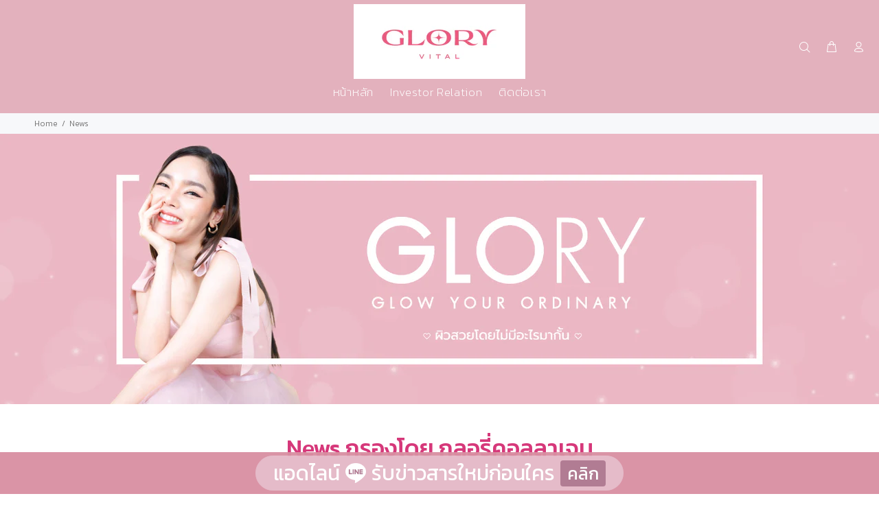

--- FILE ---
content_type: text/html; charset=utf-8
request_url: https://gloryofficialth.com/blogs/news/tagged/%E0%B8%81%E0%B8%A5%E0%B8%AD%E0%B8%A3%E0%B8%B5%E0%B9%88%E0%B8%84%E0%B8%AD%E0%B8%A5%E0%B8%A5%E0%B8%B2%E0%B9%80%E0%B8%88%E0%B8%99?page=1
body_size: 23380
content:
<!doctype html>
<!--[if IE 9]> <html class="ie9 no-js" lang="th"> <![endif]-->
<!--[if (gt IE 9)|!(IE)]><!--> <html class="no-js" lang="th"> <!--<![endif]-->
<head>
  <!-- Google Tag Manager -->
<script>(function(w,d,s,l,i){w[l]=w[l]||[];w[l].push({'gtm.start':
new Date().getTime(),event:'gtm.js'});var f=d.getElementsByTagName(s)[0],
j=d.createElement(s),dl=l!='dataLayer'?'&l='+l:'';j.async=true;j.src=
'https://www.googletagmanager.com/gtm.js?id='+i+dl;f.parentNode.insertBefore(j,f);
})(window,document,'script','dataLayer','GTM-MDNW7WB');</script>
<!-- End Google Tag Manager -->
   <!-- Added by AVADA Cookies Bar -->
   <script>
   window.AVADA_COOKIES_BAR = window.AVADA_COOKIES_BAR || {};
   window.AVADA_COOKIES_BAR.shopId = 'xklmcvQJwxz0IgTVo5C3';
   window.AVADA_COOKIES_BAR.status = true;
   AVADA_COOKIES_BAR ={"theme":"light_theme","removeBranding":false,"advancedSetting":false,"boxShadow":"0px 3px 8px rgba(0, 0, 0, 0.2)","textFont":"Noto+Sans","denyTextColor":"#c66a91","themeName":"Light theme","message":"เว็บไซต์นี้มีการจัดเก็บคุกกี้เพื่อมอบประสบการณ์การใช้งานเว็บไซต์ของคุณให้ดียิ่งขึ้น รวมถึงให้เราสามารถมอบข้อเสนอ กิจกรรมส่งเสริมการขาย เลือกเนื้อหาที่เหมาะสมให้กับคุณอย่างเป็นส่วนตัว","shopId":"xklmcvQJwxz0IgTVo5C3","agreeBtnBgColor":"#c66a91","display":"flex","textAvadaMobile":"rgba(0, 0, 0, 0.8)","id":"2NuUKHmEQxwcV4HIzOm1","customCss":".Avada-CookiesFloat_TextAvada {\n    display: none;\n}\n\n.Avada-CookiesMobile_TextAvada {\n    display: none;\n}\n\n.Avada-CookiesFloat_GroupBtnEnd {\n    padding-bottom: 25px;\n}\n\n.Avada-CookiesFloat_BtnEnd {\n    display: flex  !important;\n    justify-content: flex-end;\n}\n\n.Avada-CookiesFloat_BtnEnd {\n    height: 30px;\n    margin-top: 25px;\n    margin-bottom: 25px;\n}","privacyLinkColor":"#fff","iconColor":"#fff","privacyLinkText":"นโยบายส่วนตัว","width":"563px","mobilePositions":"bottom","agreeBtnBorder":"#2C332F","displayType":"float_card","denyButtonText":"ปิด","agreeButtonText":"ยอมรับ","desktopFloatCardPosition":"bottom_left","borderRadius":"32px","messageColor":"#2C332F","textColor":"#fff","btnColor":"#F8F8F8","fontWeight":"500","float":"","agreeBtnTextColor":"#fff","desktopPosition":"bottom","bgColor":"#f8b5ca","textAvada":"rgba(0, 0, 0, 0.8)","privacyLink":"https://gloryofficialth.com/pages/privacy-policy","showIcon":false,"showOnCountry":"all","textBtnColor":"#000000","showPrivacyPolicy":true,"height":"80px"}
 </script>
   <!-- /Added by AVADA Cookies Bar -->
 
  <meta name="robots" content="follow, index"/>
  <meta name="facebook-domain-verification" content="qmm4f1z2l4lvcfs4wl107uihnifrru" />
  <meta name="google-site-verification" content="_Elntt3wbXWga8GCkCC9_jsXjN-E_HHa8XVwr7_fhFA" />

  <!-- Font-Awesome ================================================== -->
  <link rel="stylesheet" href="https://pro.fontawesome.com/releases/v5.10.0/css/all.css" integrity="sha384-AYmEC3Yw5cVb3ZcuHtOA93w35dYTsvhLPVnYs9eStHfGJvOvKxVfELGroGkvsg+p" crossorigin="anonymous"/>

  <!-- LINE Tag Base Code -->
  <!-- Do Not Modify -->
  <script>
  (function(g,d,o){
    g._ltq=g._ltq||[];g._lt=g._lt||function(){g._ltq.push(arguments)};
    var h=location.protocol==='https:'?'https://d.line-scdn.net':'http://d.line-cdn.net';
    var s=d.createElement('script');s.async=1;
    s.src=o||h+'/n/line_tag/public/release/v1/lt.js';
    var t=d.getElementsByTagName('script')[0];t.parentNode.insertBefore(s,t);
      })(window, document);
  _lt('init', {
    customerType: 'lap',
    tagId: '546976ff-987c-493f-9db0-ee82dfd3d606'
  });
  _lt('send', 'pv', ['546976ff-987c-493f-9db0-ee82dfd3d606']);
  </script>
  <noscript>
    <img height="1" width="1" style="display:none"
         src="https://tr.line.me/tag.gif?c_t=lap&t_id=546976ff-987c-493f-9db0-ee82dfd3d606&e=pv&noscript=1" />
  </noscript>
  <!-- End LINE Tag Base Code -->
  
  <!-- LINE Tag Base Code -->
  <!-- Do Not Modify -->
  <script>
  (function(g,d,o){
    g._ltq=g._ltq||[];g._lt=g._lt||function(){g._ltq.push(arguments)};
    var h=location.protocol==='https:'?'https://d.line-scdn.net':'http://d.line-cdn.net';
    var s=d.createElement('script');s.async=1;
    s.src=o||h+'/n/line_tag/public/release/v1/lt.js';
    var t=d.getElementsByTagName('script')[0];t.parentNode.insertBefore(s,t);
      })(window, document);
  _lt('init', {
    customerType: 'account',
    tagId: 'c1c20ff4-28f4-429e-81fd-e2d1f3fdbf91'
  });
  _lt('send', 'pv', ['c1c20ff4-28f4-429e-81fd-e2d1f3fdbf91']);
  </script>
  <noscript>
  <img height="1" width="1" style="display:none" src="https://tr.line.me/tag.gif?c_t=lap&t_id=c1c20ff4-28f4-429e-81fd-e2d1f3fdbf91&e=pv&noscript=1" />
  </noscript>
  <!-- End LINE Tag Base Code -->

  <!-- Google Tag Manager -->
  <script>(function(w,d,s,l,i){w[l]=w[l]||[];w[l].push({'gtm.start':
  new Date().getTime(),event:'gtm.js'});var f=d.getElementsByTagName(s)[0],
  j=d.createElement(s),dl=l!='dataLayer'?'&l='+l:'';j.async=true;j.src=
  'https://www.googletagmanager.com/gtm.js?id='+i+dl;f.parentNode.insertBefore(j,f);
  })(window,document,'script','dataLayer','GTM-MQCGHVD');</script>
  <!-- End Google Tag Manager -->

  <!-- Google Tag Manager -->
  <script>(function(w,d,s,l,i){w[l]=w[l]||[];w[l].push({'gtm.start':
  new Date().getTime(),event:'gtm.js'});var f=d.getElementsByTagName(s)[0],
  j=d.createElement(s),dl=l!='dataLayer'?'&l='+l:'';j.async=true;j.src=
  'https://www.googletagmanager.com/gtm.js?id='+i+dl;f.parentNode.insertBefore(j,f);
  })(window,document,'script','dataLayer','GTM-TSLWTMH');</script>
  <!-- End Google Tag Manager -->

  
  <!-- Google Tag Manager -->
  <script>(function(w,d,s,l,i){w[l]=w[l]||[];w[l].push({'gtm.start':
  new Date().getTime(),event:'gtm.js'});var f=d.getElementsByTagName(s)[0],
  j=d.createElement(s),dl=l!='dataLayer'?'&l='+l:'';j.async=true;j.src=
  'https://www.googletagmanager.com/gtm.js?id='+i+dl;f.parentNode.insertBefore(j,f);
  })(window,document,'script','dataLayer','GTM-TSLWTMH');</script>
  <!-- End Google Tag Manager -->

  <!-- Google Tag Manager -->
<script>
window.dataLayer = window.dataLayer || [];
</script>
<script>(function(w,d,s,l,i){w[l]=w[l]||[];w[l].push({'gtm.start':
new Date().getTime(),event:'gtm.js'});var f=d.getElementsByTagName(s)[0],
j=d.createElement(s),dl=l!='dataLayer'?'&l='+l:'';j.async=true;j.src=
'https://www.googletagmanager.com/gtm.js?id='+i+dl;f.parentNode.insertBefore(j,f);
})(window,document,'script','dataLayer','GTM-KTMQSF8');</script>
<!-- End Google Tag Manager -->

  <!-- Global site tag (gtag.js) - Google Ads: AW-10781715723 -->
<script async src="https://www.googletagmanager.com/gtag/js?id=AW-10781715723"></script>
<script>
  window.dataLayer = window.dataLayer || [];
  function gtag(){dataLayer.push(arguments);}
  gtag('js', new Date());

  gtag('config', 'AW-10781715723');
</script>

  
<!-- Google tag (gtag.js) -->
<script async src="https://www.googletagmanager.com/gtag/js?id=G-6676KSZ2QQ"></script>
<script>
  window.dataLayer = window.dataLayer || [];
  function gtag(){dataLayer.push(arguments);}
  gtag('js', new Date());

  gtag('config', 'G-6676KSZ2QQ');
</script>

<!-- Meta Pixel Code -->
<script>
!function(f,b,e,v,n,t,s)
{if(f.fbq)return;n=f.fbq=function(){n.callMethod?
n.callMethod.apply(n,arguments):n.queue.push(arguments)};
if(!f._fbq)f._fbq=n;n.push=n;n.loaded=!0;n.version='2.0';
n.queue=[];t=b.createElement(e);t.async=!0;
t.src=v;s=b.getElementsByTagName(e)[0];
s.parentNode.insertBefore(t,s)}(window, document,'script',
'https://connect.facebook.net/en_US/fbevents.js');
fbq('init', '743613613403915');
fbq('track', 'PageView');
</script>
<noscript><img height="1" width="1" style="display:none"
src="https://www.facebook.com/tr?id=743613613403915&ev=PageView&noscript=1"
/></noscript>
<!-- End Meta Pixel Code -->
  
  <meta name="facebook-domain-verification" content="8e4ajhznbto6r49mrc85x8w8ew23pj" />


<meta name="google-site-verification" content="MoDqlY1RQbV5aZi1xGv_aPjMk0nWcIybE4zgDF1k14E" />

  <!-- Basic page needs ================================================== -->
  <meta charset="utf-8">
  <!--[if IE]><meta http-equiv="X-UA-Compatible" content="IE=edge,chrome=1"><![endif]-->
  <meta name="viewport" content="width=device-width,initial-scale=1">
  <meta name="theme-color" content="#e27490">
  <meta name="keywords" content="Shopify Template" />
  <meta name="author" content="p-themes">
  <link rel="canonical" href="https://gloryofficialth.com/blogs/news/tagged/%e0%b8%81%e0%b8%a5%e0%b8%ad%e0%b8%a3%e0%b8%b5%e0%b9%88%e0%b8%84%e0%b8%ad%e0%b8%a5%e0%b8%a5%e0%b8%b2%e0%b9%80%e0%b8%88%e0%b8%99"><link rel="shortcut icon" href="//gloryofficialth.com/cdn/shop/files/361856090_675558234602776_6160330496186602056_n_32x32.jpg?v=1702894809" type="image/png"><!-- Title and description ================================================== --><title>News
&ndash; Tagged &quot;กลอรี่คอลลาเจน&quot;&ndash; “The NEW GLORY VITAL” When beauty meets science… Not only SKIN but also VITALITY.
</title><!-- Social meta ================================================== --><!-- /snippets/social-meta-tags.liquid -->




<meta property="og:site_name" content="“The NEW GLORY VITAL” When beauty meets science… Not only SKIN but also VITALITY.">
<meta property="og:url" content="https://gloryofficialth.com/blogs/news/tagged/%e0%b8%81%e0%b8%a5%e0%b8%ad%e0%b8%a3%e0%b8%b5%e0%b9%88%e0%b8%84%e0%b8%ad%e0%b8%a5%e0%b8%a5%e0%b8%b2%e0%b9%80%e0%b8%88%e0%b8%99">
<meta property="og:title" content="News">
<meta property="og:type" content="website">
<meta property="og:description" content="อาหารผิวนำเข้าจากญี่ปุ่น และสวิตเซอร์แลนด์ ลดสิวผิวใสจากสารสกัดเข้มข้น เห็นผลไว รีวิวจากลูกค้าจริง และบล็อกเกอร์ทั่วประเทศ">





<meta name="twitter:card" content="summary_large_image">
<meta name="twitter:title" content="News">
<meta name="twitter:description" content="อาหารผิวนำเข้าจากญี่ปุ่น และสวิตเซอร์แลนด์ ลดสิวผิวใสจากสารสกัดเข้มข้น เห็นผลไว รีวิวจากลูกค้าจริง และบล็อกเกอร์ทั่วประเทศ">
<!-- Helpers ================================================== -->

  <!-- CSS ================================================== --><link href="https://fonts.googleapis.com/css?family=Kanit:100,200,300,400,500,600,700,800,900" rel="stylesheet" defer><link rel="preconnect" href="https://fonts.googleapis.com">
<link rel="preconnect" href="https://fonts.gstatic.com" crossorigin>
<link href="https://fonts.googleapis.com/css2?family=Kanit:ital,wght@0,100;0,200;0,300;0,400;0,500;0,600;0,700;0,800;0,900;1,100;1,200;1,300;1,400;1,500;1,600;1,700;1,800;1,900&display=swap" rel="stylesheet">
<link href="//gloryofficialth.com/cdn/shop/t/10/assets/theme.css?v=147262859394722483371767594579" rel="stylesheet" type="text/css" media="all" />

<script src="//gloryofficialth.com/cdn/shop/t/10/assets/jquery.min.js?v=146653844047132007351658115585" defer="defer"></script><!-- Header hook for plugins ================================================== -->
  <script>window.nfecShopVersion = '1768686942';window.nfecJsVersion = '449674';window.nfecCVersion = 70721</script><script>window.performance && window.performance.mark && window.performance.mark('shopify.content_for_header.start');</script><meta name="google-site-verification" content="h_NINsS-kvvpMXIJQhPWCWlIgHfhrpULeClQVYG3TLw">
<meta name="google-site-verification" content="4JGoSjoeJ8UUBHnclj1AoxOP6DKSDxVF7_g80miixiE">
<meta name="google-site-verification" content="UTtv144bVHQQDPBzipnhPH1arHOKg0wKXuSjA4mkVLc">
<meta name="google-site-verification" content="gjHRPa9ey3eISefepBPw9H0W6LaTm7DuziYeUiqHisI">
<meta id="shopify-digital-wallet" name="shopify-digital-wallet" content="/37706924164/digital_wallets/dialog">
<link rel="alternate" type="application/atom+xml" title="Feed" href="/blogs/news/tagged/%E0%B8%81%E0%B8%A5%E0%B8%AD%E0%B8%A3%E0%B8%B5%E0%B9%88%E0%B8%84%E0%B8%AD%E0%B8%A5%E0%B8%A5%E0%B8%B2%E0%B9%80%E0%B8%88%E0%B8%99.atom" />
<link rel="next" href="/blogs/news/tagged/%E0%B8%81%E0%B8%A5%E0%B8%AD%E0%B8%A3%E0%B8%B5%E0%B9%88%E0%B8%84%E0%B8%AD%E0%B8%A5%E0%B8%A5%E0%B8%B2%E0%B9%80%E0%B8%88%E0%B8%99?page=2">
<script async="async" src="/checkouts/internal/preloads.js?locale=th-TH"></script>
<script id="shopify-features" type="application/json">{"accessToken":"d29ef24af5772b94a8614823aa4d9ee8","betas":["rich-media-storefront-analytics"],"domain":"gloryofficialth.com","predictiveSearch":false,"shopId":37706924164,"locale":"th"}</script>
<script>var Shopify = Shopify || {};
Shopify.shop = "gdm-test-tw.myshopify.com";
Shopify.locale = "th";
Shopify.currency = {"active":"THB","rate":"1.0"};
Shopify.country = "TH";
Shopify.theme = {"name":"221102","id":126484021380,"schema_name":"Wokiee","schema_version":"2.2.0 shopify 2.0","theme_store_id":null,"role":"main"};
Shopify.theme.handle = "null";
Shopify.theme.style = {"id":null,"handle":null};
Shopify.cdnHost = "gloryofficialth.com/cdn";
Shopify.routes = Shopify.routes || {};
Shopify.routes.root = "/";</script>
<script type="module">!function(o){(o.Shopify=o.Shopify||{}).modules=!0}(window);</script>
<script>!function(o){function n(){var o=[];function n(){o.push(Array.prototype.slice.apply(arguments))}return n.q=o,n}var t=o.Shopify=o.Shopify||{};t.loadFeatures=n(),t.autoloadFeatures=n()}(window);</script>
<script id="shop-js-analytics" type="application/json">{"pageType":"blog"}</script>
<script defer="defer" async type="module" src="//gloryofficialth.com/cdn/shopifycloud/shop-js/modules/v2/client.init-shop-cart-sync_RySxVoHt.th.esm.js"></script>
<script defer="defer" async type="module" src="//gloryofficialth.com/cdn/shopifycloud/shop-js/modules/v2/chunk.common_yoUcQoYj.esm.js"></script>
<script type="module">
  await import("//gloryofficialth.com/cdn/shopifycloud/shop-js/modules/v2/client.init-shop-cart-sync_RySxVoHt.th.esm.js");
await import("//gloryofficialth.com/cdn/shopifycloud/shop-js/modules/v2/chunk.common_yoUcQoYj.esm.js");

  window.Shopify.SignInWithShop?.initShopCartSync?.({"fedCMEnabled":true,"windoidEnabled":true});

</script>
<script>(function() {
  var isLoaded = false;
  function asyncLoad() {
    if (isLoaded) return;
    isLoaded = true;
    var urls = ["https:\/\/neon.stock-sync.com\/neon\/widget.js?shop=gdm-test-tw.myshopify.com","https:\/\/sliderapp.hulkapps.com\/assets\/js\/slider.js?shop=gdm-test-tw.myshopify.com","\/\/cdn.shopify.com\/proxy\/d565a2334410e30b5c02963adf6423288e63661ba8bbb16b4426ed99fdf519e4\/api.goaffpro.com\/loader.js?shop=gdm-test-tw.myshopify.com\u0026sp-cache-control=cHVibGljLCBtYXgtYWdlPTkwMA","https:\/\/cdn-app.sealsubscriptions.com\/shopify\/public\/js\/sealsubscriptions.js?shop=gdm-test-tw.myshopify.com","https:\/\/cdn.shopify.com\/s\/files\/1\/0377\/0692\/4164\/t\/9\/assets\/globo.formbuilder.init.js?v=1644917368\u0026shop=gdm-test-tw.myshopify.com","https:\/\/cookie.avada.io\/scripttag\/avada-cookies-bar.min.js?shop=gdm-test-tw.myshopify.com","https:\/\/d5zu2f4xvqanl.cloudfront.net\/42\/fe\/loader_2.js?shop=gdm-test-tw.myshopify.com"];
    for (var i = 0; i < urls.length; i++) {
      var s = document.createElement('script');
      s.type = 'text/javascript';
      s.async = true;
      s.src = urls[i];
      var x = document.getElementsByTagName('script')[0];
      x.parentNode.insertBefore(s, x);
    }
  };
  if(window.attachEvent) {
    window.attachEvent('onload', asyncLoad);
  } else {
    window.addEventListener('load', asyncLoad, false);
  }
})();</script>
<script id="__st">var __st={"a":37706924164,"offset":25200,"reqid":"bb255f03-2184-4557-a0cd-7e0dd26caf32-1768727291","pageurl":"gloryofficialth.com\/blogs\/news\/tagged\/%E0%B8%81%E0%B8%A5%E0%B8%AD%E0%B8%A3%E0%B8%B5%E0%B9%88%E0%B8%84%E0%B8%AD%E0%B8%A5%E0%B8%A5%E0%B8%B2%E0%B9%80%E0%B8%88%E0%B8%99?page=1","s":"blogs-59633827972","u":"623b763b825d","p":"blog","rtyp":"blog","rid":59633827972};</script>
<script>window.ShopifyPaypalV4VisibilityTracking = true;</script>
<script id="captcha-bootstrap">!function(){'use strict';const t='contact',e='account',n='new_comment',o=[[t,t],['blogs',n],['comments',n],[t,'customer']],c=[[e,'customer_login'],[e,'guest_login'],[e,'recover_customer_password'],[e,'create_customer']],r=t=>t.map((([t,e])=>`form[action*='/${t}']:not([data-nocaptcha='true']) input[name='form_type'][value='${e}']`)).join(','),a=t=>()=>t?[...document.querySelectorAll(t)].map((t=>t.form)):[];function s(){const t=[...o],e=r(t);return a(e)}const i='password',u='form_key',d=['recaptcha-v3-token','g-recaptcha-response','h-captcha-response',i],f=()=>{try{return window.sessionStorage}catch{return}},m='__shopify_v',_=t=>t.elements[u];function p(t,e,n=!1){try{const o=window.sessionStorage,c=JSON.parse(o.getItem(e)),{data:r}=function(t){const{data:e,action:n}=t;return t[m]||n?{data:e,action:n}:{data:t,action:n}}(c);for(const[e,n]of Object.entries(r))t.elements[e]&&(t.elements[e].value=n);n&&o.removeItem(e)}catch(o){console.error('form repopulation failed',{error:o})}}const l='form_type',E='cptcha';function T(t){t.dataset[E]=!0}const w=window,h=w.document,L='Shopify',v='ce_forms',y='captcha';let A=!1;((t,e)=>{const n=(g='f06e6c50-85a8-45c8-87d0-21a2b65856fe',I='https://cdn.shopify.com/shopifycloud/storefront-forms-hcaptcha/ce_storefront_forms_captcha_hcaptcha.v1.5.2.iife.js',D={infoText:'ป้องกันโดย hCaptcha',privacyText:'ความเป็นส่วนตัว',termsText:'ข้อกำหนด'},(t,e,n)=>{const o=w[L][v],c=o.bindForm;if(c)return c(t,g,e,D).then(n);var r;o.q.push([[t,g,e,D],n]),r=I,A||(h.body.append(Object.assign(h.createElement('script'),{id:'captcha-provider',async:!0,src:r})),A=!0)});var g,I,D;w[L]=w[L]||{},w[L][v]=w[L][v]||{},w[L][v].q=[],w[L][y]=w[L][y]||{},w[L][y].protect=function(t,e){n(t,void 0,e),T(t)},Object.freeze(w[L][y]),function(t,e,n,w,h,L){const[v,y,A,g]=function(t,e,n){const i=e?o:[],u=t?c:[],d=[...i,...u],f=r(d),m=r(i),_=r(d.filter((([t,e])=>n.includes(e))));return[a(f),a(m),a(_),s()]}(w,h,L),I=t=>{const e=t.target;return e instanceof HTMLFormElement?e:e&&e.form},D=t=>v().includes(t);t.addEventListener('submit',(t=>{const e=I(t);if(!e)return;const n=D(e)&&!e.dataset.hcaptchaBound&&!e.dataset.recaptchaBound,o=_(e),c=g().includes(e)&&(!o||!o.value);(n||c)&&t.preventDefault(),c&&!n&&(function(t){try{if(!f())return;!function(t){const e=f();if(!e)return;const n=_(t);if(!n)return;const o=n.value;o&&e.removeItem(o)}(t);const e=Array.from(Array(32),(()=>Math.random().toString(36)[2])).join('');!function(t,e){_(t)||t.append(Object.assign(document.createElement('input'),{type:'hidden',name:u})),t.elements[u].value=e}(t,e),function(t,e){const n=f();if(!n)return;const o=[...t.querySelectorAll(`input[type='${i}']`)].map((({name:t})=>t)),c=[...d,...o],r={};for(const[a,s]of new FormData(t).entries())c.includes(a)||(r[a]=s);n.setItem(e,JSON.stringify({[m]:1,action:t.action,data:r}))}(t,e)}catch(e){console.error('failed to persist form',e)}}(e),e.submit())}));const S=(t,e)=>{t&&!t.dataset[E]&&(n(t,e.some((e=>e===t))),T(t))};for(const o of['focusin','change'])t.addEventListener(o,(t=>{const e=I(t);D(e)&&S(e,y())}));const B=e.get('form_key'),M=e.get(l),P=B&&M;t.addEventListener('DOMContentLoaded',(()=>{const t=y();if(P)for(const e of t)e.elements[l].value===M&&p(e,B);[...new Set([...A(),...v().filter((t=>'true'===t.dataset.shopifyCaptcha))])].forEach((e=>S(e,t)))}))}(h,new URLSearchParams(w.location.search),n,t,e,['guest_login'])})(!0,!0)}();</script>
<script integrity="sha256-4kQ18oKyAcykRKYeNunJcIwy7WH5gtpwJnB7kiuLZ1E=" data-source-attribution="shopify.loadfeatures" defer="defer" src="//gloryofficialth.com/cdn/shopifycloud/storefront/assets/storefront/load_feature-a0a9edcb.js" crossorigin="anonymous"></script>
<script data-source-attribution="shopify.dynamic_checkout.dynamic.init">var Shopify=Shopify||{};Shopify.PaymentButton=Shopify.PaymentButton||{isStorefrontPortableWallets:!0,init:function(){window.Shopify.PaymentButton.init=function(){};var t=document.createElement("script");t.src="https://gloryofficialth.com/cdn/shopifycloud/portable-wallets/latest/portable-wallets.th.js",t.type="module",document.head.appendChild(t)}};
</script>
<script data-source-attribution="shopify.dynamic_checkout.buyer_consent">
  function portableWalletsHideBuyerConsent(e){var t=document.getElementById("shopify-buyer-consent"),n=document.getElementById("shopify-subscription-policy-button");t&&n&&(t.classList.add("hidden"),t.setAttribute("aria-hidden","true"),n.removeEventListener("click",e))}function portableWalletsShowBuyerConsent(e){var t=document.getElementById("shopify-buyer-consent"),n=document.getElementById("shopify-subscription-policy-button");t&&n&&(t.classList.remove("hidden"),t.removeAttribute("aria-hidden"),n.addEventListener("click",e))}window.Shopify?.PaymentButton&&(window.Shopify.PaymentButton.hideBuyerConsent=portableWalletsHideBuyerConsent,window.Shopify.PaymentButton.showBuyerConsent=portableWalletsShowBuyerConsent);
</script>
<script data-source-attribution="shopify.dynamic_checkout.cart.bootstrap">document.addEventListener("DOMContentLoaded",(function(){function t(){return document.querySelector("shopify-accelerated-checkout-cart, shopify-accelerated-checkout")}if(t())Shopify.PaymentButton.init();else{new MutationObserver((function(e,n){t()&&(Shopify.PaymentButton.init(),n.disconnect())})).observe(document.body,{childList:!0,subtree:!0})}}));
</script>
<script id="sections-script" data-sections="promo-fixed" defer="defer" src="//gloryofficialth.com/cdn/shop/t/10/compiled_assets/scripts.js?v=3617"></script>
<script>window.performance && window.performance.mark && window.performance.mark('shopify.content_for_header.end');</script>
  <!-- /Header hook for plugins ================================================== --><style>
    [data-rating="0.0"]{
      display:none !important;
    }
  </style><style>
    .tt-flbtn.disabled{
    opacity: 0.3;
    }
  </style>
<link href="https://monorail-edge.shopifysvc.com" rel="dns-prefetch">
<script>(function(){if ("sendBeacon" in navigator && "performance" in window) {try {var session_token_from_headers = performance.getEntriesByType('navigation')[0].serverTiming.find(x => x.name == '_s').description;} catch {var session_token_from_headers = undefined;}var session_cookie_matches = document.cookie.match(/_shopify_s=([^;]*)/);var session_token_from_cookie = session_cookie_matches && session_cookie_matches.length === 2 ? session_cookie_matches[1] : "";var session_token = session_token_from_headers || session_token_from_cookie || "";function handle_abandonment_event(e) {var entries = performance.getEntries().filter(function(entry) {return /monorail-edge.shopifysvc.com/.test(entry.name);});if (!window.abandonment_tracked && entries.length === 0) {window.abandonment_tracked = true;var currentMs = Date.now();var navigation_start = performance.timing.navigationStart;var payload = {shop_id: 37706924164,url: window.location.href,navigation_start,duration: currentMs - navigation_start,session_token,page_type: "blog"};window.navigator.sendBeacon("https://monorail-edge.shopifysvc.com/v1/produce", JSON.stringify({schema_id: "online_store_buyer_site_abandonment/1.1",payload: payload,metadata: {event_created_at_ms: currentMs,event_sent_at_ms: currentMs}}));}}window.addEventListener('pagehide', handle_abandonment_event);}}());</script>
<script id="web-pixels-manager-setup">(function e(e,d,r,n,o){if(void 0===o&&(o={}),!Boolean(null===(a=null===(i=window.Shopify)||void 0===i?void 0:i.analytics)||void 0===a?void 0:a.replayQueue)){var i,a;window.Shopify=window.Shopify||{};var t=window.Shopify;t.analytics=t.analytics||{};var s=t.analytics;s.replayQueue=[],s.publish=function(e,d,r){return s.replayQueue.push([e,d,r]),!0};try{self.performance.mark("wpm:start")}catch(e){}var l=function(){var e={modern:/Edge?\/(1{2}[4-9]|1[2-9]\d|[2-9]\d{2}|\d{4,})\.\d+(\.\d+|)|Firefox\/(1{2}[4-9]|1[2-9]\d|[2-9]\d{2}|\d{4,})\.\d+(\.\d+|)|Chrom(ium|e)\/(9{2}|\d{3,})\.\d+(\.\d+|)|(Maci|X1{2}).+ Version\/(15\.\d+|(1[6-9]|[2-9]\d|\d{3,})\.\d+)([,.]\d+|)( \(\w+\)|)( Mobile\/\w+|) Safari\/|Chrome.+OPR\/(9{2}|\d{3,})\.\d+\.\d+|(CPU[ +]OS|iPhone[ +]OS|CPU[ +]iPhone|CPU IPhone OS|CPU iPad OS)[ +]+(15[._]\d+|(1[6-9]|[2-9]\d|\d{3,})[._]\d+)([._]\d+|)|Android:?[ /-](13[3-9]|1[4-9]\d|[2-9]\d{2}|\d{4,})(\.\d+|)(\.\d+|)|Android.+Firefox\/(13[5-9]|1[4-9]\d|[2-9]\d{2}|\d{4,})\.\d+(\.\d+|)|Android.+Chrom(ium|e)\/(13[3-9]|1[4-9]\d|[2-9]\d{2}|\d{4,})\.\d+(\.\d+|)|SamsungBrowser\/([2-9]\d|\d{3,})\.\d+/,legacy:/Edge?\/(1[6-9]|[2-9]\d|\d{3,})\.\d+(\.\d+|)|Firefox\/(5[4-9]|[6-9]\d|\d{3,})\.\d+(\.\d+|)|Chrom(ium|e)\/(5[1-9]|[6-9]\d|\d{3,})\.\d+(\.\d+|)([\d.]+$|.*Safari\/(?![\d.]+ Edge\/[\d.]+$))|(Maci|X1{2}).+ Version\/(10\.\d+|(1[1-9]|[2-9]\d|\d{3,})\.\d+)([,.]\d+|)( \(\w+\)|)( Mobile\/\w+|) Safari\/|Chrome.+OPR\/(3[89]|[4-9]\d|\d{3,})\.\d+\.\d+|(CPU[ +]OS|iPhone[ +]OS|CPU[ +]iPhone|CPU IPhone OS|CPU iPad OS)[ +]+(10[._]\d+|(1[1-9]|[2-9]\d|\d{3,})[._]\d+)([._]\d+|)|Android:?[ /-](13[3-9]|1[4-9]\d|[2-9]\d{2}|\d{4,})(\.\d+|)(\.\d+|)|Mobile Safari.+OPR\/([89]\d|\d{3,})\.\d+\.\d+|Android.+Firefox\/(13[5-9]|1[4-9]\d|[2-9]\d{2}|\d{4,})\.\d+(\.\d+|)|Android.+Chrom(ium|e)\/(13[3-9]|1[4-9]\d|[2-9]\d{2}|\d{4,})\.\d+(\.\d+|)|Android.+(UC? ?Browser|UCWEB|U3)[ /]?(15\.([5-9]|\d{2,})|(1[6-9]|[2-9]\d|\d{3,})\.\d+)\.\d+|SamsungBrowser\/(5\.\d+|([6-9]|\d{2,})\.\d+)|Android.+MQ{2}Browser\/(14(\.(9|\d{2,})|)|(1[5-9]|[2-9]\d|\d{3,})(\.\d+|))(\.\d+|)|K[Aa][Ii]OS\/(3\.\d+|([4-9]|\d{2,})\.\d+)(\.\d+|)/},d=e.modern,r=e.legacy,n=navigator.userAgent;return n.match(d)?"modern":n.match(r)?"legacy":"unknown"}(),u="modern"===l?"modern":"legacy",c=(null!=n?n:{modern:"",legacy:""})[u],f=function(e){return[e.baseUrl,"/wpm","/b",e.hashVersion,"modern"===e.buildTarget?"m":"l",".js"].join("")}({baseUrl:d,hashVersion:r,buildTarget:u}),m=function(e){var d=e.version,r=e.bundleTarget,n=e.surface,o=e.pageUrl,i=e.monorailEndpoint;return{emit:function(e){var a=e.status,t=e.errorMsg,s=(new Date).getTime(),l=JSON.stringify({metadata:{event_sent_at_ms:s},events:[{schema_id:"web_pixels_manager_load/3.1",payload:{version:d,bundle_target:r,page_url:o,status:a,surface:n,error_msg:t},metadata:{event_created_at_ms:s}}]});if(!i)return console&&console.warn&&console.warn("[Web Pixels Manager] No Monorail endpoint provided, skipping logging."),!1;try{return self.navigator.sendBeacon.bind(self.navigator)(i,l)}catch(e){}var u=new XMLHttpRequest;try{return u.open("POST",i,!0),u.setRequestHeader("Content-Type","text/plain"),u.send(l),!0}catch(e){return console&&console.warn&&console.warn("[Web Pixels Manager] Got an unhandled error while logging to Monorail."),!1}}}}({version:r,bundleTarget:l,surface:e.surface,pageUrl:self.location.href,monorailEndpoint:e.monorailEndpoint});try{o.browserTarget=l,function(e){var d=e.src,r=e.async,n=void 0===r||r,o=e.onload,i=e.onerror,a=e.sri,t=e.scriptDataAttributes,s=void 0===t?{}:t,l=document.createElement("script"),u=document.querySelector("head"),c=document.querySelector("body");if(l.async=n,l.src=d,a&&(l.integrity=a,l.crossOrigin="anonymous"),s)for(var f in s)if(Object.prototype.hasOwnProperty.call(s,f))try{l.dataset[f]=s[f]}catch(e){}if(o&&l.addEventListener("load",o),i&&l.addEventListener("error",i),u)u.appendChild(l);else{if(!c)throw new Error("Did not find a head or body element to append the script");c.appendChild(l)}}({src:f,async:!0,onload:function(){if(!function(){var e,d;return Boolean(null===(d=null===(e=window.Shopify)||void 0===e?void 0:e.analytics)||void 0===d?void 0:d.initialized)}()){var d=window.webPixelsManager.init(e)||void 0;if(d){var r=window.Shopify.analytics;r.replayQueue.forEach((function(e){var r=e[0],n=e[1],o=e[2];d.publishCustomEvent(r,n,o)})),r.replayQueue=[],r.publish=d.publishCustomEvent,r.visitor=d.visitor,r.initialized=!0}}},onerror:function(){return m.emit({status:"failed",errorMsg:"".concat(f," has failed to load")})},sri:function(e){var d=/^sha384-[A-Za-z0-9+/=]+$/;return"string"==typeof e&&d.test(e)}(c)?c:"",scriptDataAttributes:o}),m.emit({status:"loading"})}catch(e){m.emit({status:"failed",errorMsg:(null==e?void 0:e.message)||"Unknown error"})}}})({shopId: 37706924164,storefrontBaseUrl: "https://gloryofficialth.com",extensionsBaseUrl: "https://extensions.shopifycdn.com/cdn/shopifycloud/web-pixels-manager",monorailEndpoint: "https://monorail-edge.shopifysvc.com/unstable/produce_batch",surface: "storefront-renderer",enabledBetaFlags: ["2dca8a86"],webPixelsConfigList: [{"id":"2135687300","configuration":"{\"shop\":\"gdm-test-tw.myshopify.com\",\"cookie_duration\":\"604800\"}","eventPayloadVersion":"v1","runtimeContext":"STRICT","scriptVersion":"a2e7513c3708f34b1f617d7ce88f9697","type":"APP","apiClientId":2744533,"privacyPurposes":["ANALYTICS","MARKETING"],"dataSharingAdjustments":{"protectedCustomerApprovalScopes":["read_customer_address","read_customer_email","read_customer_name","read_customer_personal_data","read_customer_phone"]}},{"id":"259620996","configuration":"{\"config\":\"{\\\"pixel_id\\\":\\\"G-EMRRWG4XJZ\\\",\\\"target_country\\\":\\\"TH\\\",\\\"gtag_events\\\":[{\\\"type\\\":\\\"search\\\",\\\"action_label\\\":[\\\"G-EMRRWG4XJZ\\\",\\\"AW-363168558\\\/9KXzCLWugaICEK6Glq0B\\\"]},{\\\"type\\\":\\\"begin_checkout\\\",\\\"action_label\\\":[\\\"G-EMRRWG4XJZ\\\",\\\"AW-363168558\\\/wXdqCLKugaICEK6Glq0B\\\"]},{\\\"type\\\":\\\"view_item\\\",\\\"action_label\\\":[\\\"G-EMRRWG4XJZ\\\",\\\"AW-363168558\\\/ZqQgCKyugaICEK6Glq0B\\\",\\\"MC-Q1TM52TNCQ\\\"]},{\\\"type\\\":\\\"purchase\\\",\\\"action_label\\\":[\\\"G-EMRRWG4XJZ\\\",\\\"AW-363168558\\\/wYfoCKmugaICEK6Glq0B\\\",\\\"MC-Q1TM52TNCQ\\\"]},{\\\"type\\\":\\\"page_view\\\",\\\"action_label\\\":[\\\"G-EMRRWG4XJZ\\\",\\\"AW-363168558\\\/IXi9CKaugaICEK6Glq0B\\\",\\\"MC-Q1TM52TNCQ\\\"]},{\\\"type\\\":\\\"add_payment_info\\\",\\\"action_label\\\":[\\\"G-EMRRWG4XJZ\\\",\\\"AW-363168558\\\/iTQfCLiugaICEK6Glq0B\\\"]},{\\\"type\\\":\\\"add_to_cart\\\",\\\"action_label\\\":[\\\"G-EMRRWG4XJZ\\\",\\\"AW-363168558\\\/4PF7CK-ugaICEK6Glq0B\\\"]}],\\\"enable_monitoring_mode\\\":false}\"}","eventPayloadVersion":"v1","runtimeContext":"OPEN","scriptVersion":"b2a88bafab3e21179ed38636efcd8a93","type":"APP","apiClientId":1780363,"privacyPurposes":[],"dataSharingAdjustments":{"protectedCustomerApprovalScopes":["read_customer_address","read_customer_email","read_customer_name","read_customer_personal_data","read_customer_phone"]}},{"id":"222789764","configuration":"{\"pixelCode\":\"C3APM8EFMB8CMRJ6VBC0\"}","eventPayloadVersion":"v1","runtimeContext":"STRICT","scriptVersion":"22e92c2ad45662f435e4801458fb78cc","type":"APP","apiClientId":4383523,"privacyPurposes":["ANALYTICS","MARKETING","SALE_OF_DATA"],"dataSharingAdjustments":{"protectedCustomerApprovalScopes":["read_customer_address","read_customer_email","read_customer_name","read_customer_personal_data","read_customer_phone"]}},{"id":"shopify-app-pixel","configuration":"{}","eventPayloadVersion":"v1","runtimeContext":"STRICT","scriptVersion":"0450","apiClientId":"shopify-pixel","type":"APP","privacyPurposes":["ANALYTICS","MARKETING"]},{"id":"shopify-custom-pixel","eventPayloadVersion":"v1","runtimeContext":"LAX","scriptVersion":"0450","apiClientId":"shopify-pixel","type":"CUSTOM","privacyPurposes":["ANALYTICS","MARKETING"]}],isMerchantRequest: false,initData: {"shop":{"name":"“The NEW GLORY VITAL” When beauty meets science… Not only SKIN but also VITALITY.","paymentSettings":{"currencyCode":"THB"},"myshopifyDomain":"gdm-test-tw.myshopify.com","countryCode":"TH","storefrontUrl":"https:\/\/gloryofficialth.com"},"customer":null,"cart":null,"checkout":null,"productVariants":[],"purchasingCompany":null},},"https://gloryofficialth.com/cdn","fcfee988w5aeb613cpc8e4bc33m6693e112",{"modern":"","legacy":""},{"shopId":"37706924164","storefrontBaseUrl":"https:\/\/gloryofficialth.com","extensionBaseUrl":"https:\/\/extensions.shopifycdn.com\/cdn\/shopifycloud\/web-pixels-manager","surface":"storefront-renderer","enabledBetaFlags":"[\"2dca8a86\"]","isMerchantRequest":"false","hashVersion":"fcfee988w5aeb613cpc8e4bc33m6693e112","publish":"custom","events":"[[\"page_viewed\",{}]]"});</script><script>
  window.ShopifyAnalytics = window.ShopifyAnalytics || {};
  window.ShopifyAnalytics.meta = window.ShopifyAnalytics.meta || {};
  window.ShopifyAnalytics.meta.currency = 'THB';
  var meta = {"page":{"pageType":"blog","resourceType":"blog","resourceId":59633827972,"requestId":"bb255f03-2184-4557-a0cd-7e0dd26caf32-1768727291"}};
  for (var attr in meta) {
    window.ShopifyAnalytics.meta[attr] = meta[attr];
  }
</script>
<script class="analytics">
  (function () {
    var customDocumentWrite = function(content) {
      var jquery = null;

      if (window.jQuery) {
        jquery = window.jQuery;
      } else if (window.Checkout && window.Checkout.$) {
        jquery = window.Checkout.$;
      }

      if (jquery) {
        jquery('body').append(content);
      }
    };

    var hasLoggedConversion = function(token) {
      if (token) {
        return document.cookie.indexOf('loggedConversion=' + token) !== -1;
      }
      return false;
    }

    var setCookieIfConversion = function(token) {
      if (token) {
        var twoMonthsFromNow = new Date(Date.now());
        twoMonthsFromNow.setMonth(twoMonthsFromNow.getMonth() + 2);

        document.cookie = 'loggedConversion=' + token + '; expires=' + twoMonthsFromNow;
      }
    }

    var trekkie = window.ShopifyAnalytics.lib = window.trekkie = window.trekkie || [];
    if (trekkie.integrations) {
      return;
    }
    trekkie.methods = [
      'identify',
      'page',
      'ready',
      'track',
      'trackForm',
      'trackLink'
    ];
    trekkie.factory = function(method) {
      return function() {
        var args = Array.prototype.slice.call(arguments);
        args.unshift(method);
        trekkie.push(args);
        return trekkie;
      };
    };
    for (var i = 0; i < trekkie.methods.length; i++) {
      var key = trekkie.methods[i];
      trekkie[key] = trekkie.factory(key);
    }
    trekkie.load = function(config) {
      trekkie.config = config || {};
      trekkie.config.initialDocumentCookie = document.cookie;
      var first = document.getElementsByTagName('script')[0];
      var script = document.createElement('script');
      script.type = 'text/javascript';
      script.onerror = function(e) {
        var scriptFallback = document.createElement('script');
        scriptFallback.type = 'text/javascript';
        scriptFallback.onerror = function(error) {
                var Monorail = {
      produce: function produce(monorailDomain, schemaId, payload) {
        var currentMs = new Date().getTime();
        var event = {
          schema_id: schemaId,
          payload: payload,
          metadata: {
            event_created_at_ms: currentMs,
            event_sent_at_ms: currentMs
          }
        };
        return Monorail.sendRequest("https://" + monorailDomain + "/v1/produce", JSON.stringify(event));
      },
      sendRequest: function sendRequest(endpointUrl, payload) {
        // Try the sendBeacon API
        if (window && window.navigator && typeof window.navigator.sendBeacon === 'function' && typeof window.Blob === 'function' && !Monorail.isIos12()) {
          var blobData = new window.Blob([payload], {
            type: 'text/plain'
          });

          if (window.navigator.sendBeacon(endpointUrl, blobData)) {
            return true;
          } // sendBeacon was not successful

        } // XHR beacon

        var xhr = new XMLHttpRequest();

        try {
          xhr.open('POST', endpointUrl);
          xhr.setRequestHeader('Content-Type', 'text/plain');
          xhr.send(payload);
        } catch (e) {
          console.log(e);
        }

        return false;
      },
      isIos12: function isIos12() {
        return window.navigator.userAgent.lastIndexOf('iPhone; CPU iPhone OS 12_') !== -1 || window.navigator.userAgent.lastIndexOf('iPad; CPU OS 12_') !== -1;
      }
    };
    Monorail.produce('monorail-edge.shopifysvc.com',
      'trekkie_storefront_load_errors/1.1',
      {shop_id: 37706924164,
      theme_id: 126484021380,
      app_name: "storefront",
      context_url: window.location.href,
      source_url: "//gloryofficialth.com/cdn/s/trekkie.storefront.cd680fe47e6c39ca5d5df5f0a32d569bc48c0f27.min.js"});

        };
        scriptFallback.async = true;
        scriptFallback.src = '//gloryofficialth.com/cdn/s/trekkie.storefront.cd680fe47e6c39ca5d5df5f0a32d569bc48c0f27.min.js';
        first.parentNode.insertBefore(scriptFallback, first);
      };
      script.async = true;
      script.src = '//gloryofficialth.com/cdn/s/trekkie.storefront.cd680fe47e6c39ca5d5df5f0a32d569bc48c0f27.min.js';
      first.parentNode.insertBefore(script, first);
    };
    trekkie.load(
      {"Trekkie":{"appName":"storefront","development":false,"defaultAttributes":{"shopId":37706924164,"isMerchantRequest":null,"themeId":126484021380,"themeCityHash":"5711306592701777657","contentLanguage":"th","currency":"THB","eventMetadataId":"8dd64218-ed05-494a-8a00-ccba594ad391"},"isServerSideCookieWritingEnabled":true,"monorailRegion":"shop_domain","enabledBetaFlags":["65f19447"]},"Session Attribution":{},"S2S":{"facebookCapiEnabled":false,"source":"trekkie-storefront-renderer","apiClientId":580111}}
    );

    var loaded = false;
    trekkie.ready(function() {
      if (loaded) return;
      loaded = true;

      window.ShopifyAnalytics.lib = window.trekkie;

      var originalDocumentWrite = document.write;
      document.write = customDocumentWrite;
      try { window.ShopifyAnalytics.merchantGoogleAnalytics.call(this); } catch(error) {};
      document.write = originalDocumentWrite;

      window.ShopifyAnalytics.lib.page(null,{"pageType":"blog","resourceType":"blog","resourceId":59633827972,"requestId":"bb255f03-2184-4557-a0cd-7e0dd26caf32-1768727291","shopifyEmitted":true});

      var match = window.location.pathname.match(/checkouts\/(.+)\/(thank_you|post_purchase)/)
      var token = match? match[1]: undefined;
      if (!hasLoggedConversion(token)) {
        setCookieIfConversion(token);
        
      }
    });


        var eventsListenerScript = document.createElement('script');
        eventsListenerScript.async = true;
        eventsListenerScript.src = "//gloryofficialth.com/cdn/shopifycloud/storefront/assets/shop_events_listener-3da45d37.js";
        document.getElementsByTagName('head')[0].appendChild(eventsListenerScript);

})();</script>
  <script>
  if (!window.ga || (window.ga && typeof window.ga !== 'function')) {
    window.ga = function ga() {
      (window.ga.q = window.ga.q || []).push(arguments);
      if (window.Shopify && window.Shopify.analytics && typeof window.Shopify.analytics.publish === 'function') {
        window.Shopify.analytics.publish("ga_stub_called", {}, {sendTo: "google_osp_migration"});
      }
      console.error("Shopify's Google Analytics stub called with:", Array.from(arguments), "\nSee https://help.shopify.com/manual/promoting-marketing/pixels/pixel-migration#google for more information.");
    };
    if (window.Shopify && window.Shopify.analytics && typeof window.Shopify.analytics.publish === 'function') {
      window.Shopify.analytics.publish("ga_stub_initialized", {}, {sendTo: "google_osp_migration"});
    }
  }
</script>
<script
  defer
  src="https://gloryofficialth.com/cdn/shopifycloud/perf-kit/shopify-perf-kit-3.0.4.min.js"
  data-application="storefront-renderer"
  data-shop-id="37706924164"
  data-render-region="gcp-us-central1"
  data-page-type="blog"
  data-theme-instance-id="126484021380"
  data-theme-name="Wokiee"
  data-theme-version="2.2.0 shopify 2.0"
  data-monorail-region="shop_domain"
  data-resource-timing-sampling-rate="10"
  data-shs="true"
  data-shs-beacon="true"
  data-shs-export-with-fetch="true"
  data-shs-logs-sample-rate="1"
  data-shs-beacon-endpoint="https://gloryofficialth.com/api/collect"
></script>
</head>
<body class="pageblog" 
      id="same_product_height"
      >
  
  <!-- Google Tag Manager (noscript) -->
<noscript><iframe src="https://www.googletagmanager.com/ns.html?id=GTM-MDNW7WB"
height="0" width="0" style="display:none;visibility:hidden"></iframe></noscript>
<!-- End Google Tag Manager (noscript) --><div id="shopify-section-show-helper" class="shopify-section"></div><div id="shopify-section-header-template" class="shopify-section"><header class="desctop-menu-large tt-hover-03"><nav class="panel-menu mobile-main-menu">
  <ul><li>
      <a href="/"><div id="Navigation-1"> หน้าหลัก </div></a></li><li>
      <a href="/collections/all"><div id="Navigation-6"> Investor Relation </div></a></li><li>
      <a href="/pages/contact-us"><div id="Navigation-7"> ติดต่อเรา </div></a></li></ul>
</nav><!-- tt-mobile-header -->
<div class="tt-mobile-header tt-mobile-header-inline tt-mobile-header-inline-stuck">
  <div class="container-fluid">
    <div class="tt-header-row">
      <div class="tt-mobile-parent-menu">
        <div class="tt-menu-toggle mainmenumob-js">
          <svg width="17" height="15" viewBox="0 0 17 15" fill="none" xmlns="http://www.w3.org/2000/svg">
<path d="M16.4023 0.292969C16.4935 0.397135 16.5651 0.507812 16.6172 0.625C16.6693 0.742188 16.6953 0.865885 16.6953 0.996094C16.6953 1.13932 16.6693 1.26953 16.6172 1.38672C16.5651 1.50391 16.4935 1.60807 16.4023 1.69922C16.2982 1.80339 16.1875 1.88151 16.0703 1.93359C15.9531 1.97266 15.8294 1.99219 15.6992 1.99219H1.69531C1.55208 1.99219 1.42188 1.97266 1.30469 1.93359C1.1875 1.88151 1.08333 1.80339 0.992188 1.69922C0.888021 1.60807 0.809896 1.50391 0.757812 1.38672C0.71875 1.26953 0.699219 1.13932 0.699219 0.996094C0.699219 0.865885 0.71875 0.742188 0.757812 0.625C0.809896 0.507812 0.888021 0.397135 0.992188 0.292969C1.08333 0.201823 1.1875 0.130208 1.30469 0.078125C1.42188 0.0260417 1.55208 0 1.69531 0H15.6992C15.8294 0 15.9531 0.0260417 16.0703 0.078125C16.1875 0.130208 16.2982 0.201823 16.4023 0.292969ZM16.4023 6.28906C16.4935 6.39323 16.5651 6.50391 16.6172 6.62109C16.6693 6.73828 16.6953 6.86198 16.6953 6.99219C16.6953 7.13542 16.6693 7.26562 16.6172 7.38281C16.5651 7.5 16.4935 7.60417 16.4023 7.69531C16.2982 7.79948 16.1875 7.8776 16.0703 7.92969C15.9531 7.98177 15.8294 8.00781 15.6992 8.00781H1.69531C1.55208 8.00781 1.42188 7.98177 1.30469 7.92969C1.1875 7.8776 1.08333 7.79948 0.992188 7.69531C0.888021 7.60417 0.809896 7.5 0.757812 7.38281C0.71875 7.26562 0.699219 7.13542 0.699219 6.99219C0.699219 6.86198 0.71875 6.73828 0.757812 6.62109C0.809896 6.50391 0.888021 6.39323 0.992188 6.28906C1.08333 6.19792 1.1875 6.1263 1.30469 6.07422C1.42188 6.02214 1.55208 5.99609 1.69531 5.99609H15.6992C15.8294 5.99609 15.9531 6.02214 16.0703 6.07422C16.1875 6.1263 16.2982 6.19792 16.4023 6.28906ZM16.4023 12.3047C16.4935 12.3958 16.5651 12.5 16.6172 12.6172C16.6693 12.7344 16.6953 12.8646 16.6953 13.0078C16.6953 13.138 16.6693 13.2617 16.6172 13.3789C16.5651 13.4961 16.4935 13.6068 16.4023 13.7109C16.2982 13.8021 16.1875 13.8737 16.0703 13.9258C15.9531 13.9779 15.8294 14.0039 15.6992 14.0039H1.69531C1.55208 14.0039 1.42188 13.9779 1.30469 13.9258C1.1875 13.8737 1.08333 13.8021 0.992188 13.7109C0.888021 13.6068 0.809896 13.4961 0.757812 13.3789C0.71875 13.2617 0.699219 13.138 0.699219 13.0078C0.699219 12.8646 0.71875 12.7344 0.757812 12.6172C0.809896 12.5 0.888021 12.3958 0.992188 12.3047C1.08333 12.2005 1.1875 12.1224 1.30469 12.0703C1.42188 12.0182 1.55208 11.9922 1.69531 11.9922H15.6992C15.8294 11.9922 15.9531 12.0182 16.0703 12.0703C16.1875 12.1224 16.2982 12.2005 16.4023 12.3047Z" fill="#191919"/>
</svg>
        </div>
      </div>
      
      <div class="tt-logo-container">
        <a class="tt-logo tt-logo-alignment" href="/"><img src="//gloryofficialth.com/cdn/shop/files/Screenshot_2569-01-05_at_12.00.42_120x.png?v=1767589258"
                           srcset="//gloryofficialth.com/cdn/shop/files/Screenshot_2569-01-05_at_12.00.42_120x.png?v=1767589258 1x, //gloryofficialth.com/cdn/shop/files/Screenshot_2569-01-05_at_12.00.42_240x.png?v=1767589258 2x"
                           alt=""
                           class="tt-retina"></a>
      </div>
      
      <div class="tt-mobile-parent-menu-icons">
        <!-- search -->
        <div class="tt-mobile-parent-search tt-parent-box"></div>
        <!-- /search --><!-- cart -->
        <div class="tt-mobile-parent-cart tt-parent-box"></div>
        <!-- /cart --></div>

      
      
    </div>
  </div>
</div>
  
  <!-- tt-desktop-header -->
  <div class="tt-desktop-header">

    
    
    <div class="container-fluid">
      <div class="tt-header-holder">

        
        <div class="tt-obj-logo obj-aligment-center" itemscope itemtype="http://schema.org/Organization"><a href="/" class="tt-logo" itemprop="url"><img src="//gloryofficialth.com/cdn/shop/files/Screenshot_2569-01-05_at_12.00.42_250x.png?v=1767589258"
                   srcset="//gloryofficialth.com/cdn/shop/files/Screenshot_2569-01-05_at_12.00.42_250x.png?v=1767589258 1x, //gloryofficialth.com/cdn/shop/files/Screenshot_2569-01-05_at_12.00.42_500x.png?v=1767589258 2x"
                   alt=""
                   class="tt-retina" itemprop="logo" style="top:0px"/></a></div>

        <div class="tt-obj-options obj-move-right tt-position-absolute">

<!-- tt-search -->
<div class="tt-desctop-parent-search tt-parent-box">
  <div class="tt-search tt-dropdown-obj">
    <button class="tt-dropdown-toggle"
            data-tooltip="ค้นหา"
            data-tposition="bottom"
            >
      <i class="icon-f-85"></i>
    </button>
    <div class="tt-dropdown-menu">
      <div class="container">
        <form action="/search" method="get" role="search">
          <div class="tt-col">
            <input type="hidden" name="type" value="product" />
            <input class="tt-search-input"
                   type="search"
                   name="q"
                   placeholder="ค้นหาสินค้า..."
                   aria-label="ค้นหาสินค้า...">
            <button type="submit" class="tt-btn-search"></button>
          </div>
          <div class="tt-col">
            <button class="tt-btn-close icon-f-84"></button>
          </div>
          <div class="tt-info-text">กำลังค้าหาอะไรอยู่?</div>
        </form>
      </div>
    </div>
  </div>
</div>
<!-- /tt-search --><script class="cartFlagX"></script><!-- tt-cart -->
<div class="tt-desctop-parent-cart tt-parent-box">
  <div class="tt-cart tt-dropdown-obj">
    <button class="tt-dropdown-toggle"
            data-tooltip="ตะกร้าสินค้า"
            data-tposition="bottom"
            >
      

      
      <i class="icon-f-39"></i>
      
      <span class="tt-text">
      
      </span>
      <span class="tt-badge-cart hide">0</span>
      
            
    </button>

    <div class="tt-dropdown-menu">
      <div class="tt-mobile-add">
        <h6 class="tt-title">ตะกร้าสินค้า</h6>
        <button class="tt-close">ปิด</button>
      </div>
      <div class="tt-dropdown-inner">
        <div class="tt-cart-layout">
          <div class="tt-cart-content">

            <a href="/cart" class="tt-cart-empty" title="ดูตะกร้า / ใส่คูปองส่วนลด">
              <i class="icon-f-39"></i>
              <p>ไม่มีสินค้าในตะกร้า</p>
            </a>
            
            <div class="tt-cart-box hide">
              <div class="tt-cart-list"></div>
              <div class="flex-align-center header-cart-more-message-js" style="display: none;">
                <a href="/cart" class="btn-link-02" title="ดูตะกร้า / ใส่คูปองส่วนลด">. . .</a>
              </div>
              <div class="tt-cart-total-row">
                <div class="tt-cart-total-title">ทั้งหมด</div>
                <div class="tt-cart-total-price"><span style="display:none" class="tdf-cart-total-flag"></span>฿ 0</div>
              </div>
              
              <div class="tt-cart-btn">
                <div class="tt-item">
                  <a href="/checkout" class="btn">ดำเนินการชำระเงิน</a>
                </div>
                <div class="tt-item">
                  <a href="/cart" class="btn-link-02">ดูตะกร้า / ใส่คูปองส่วนลด</a>
                </div>
              </div>
            </div>

          </div>
        </div>
      </div><div class='item-html-js hide'>
  <div class="tt-item">
    <a href="#" title="ดูสินค้า">
      <div class="tt-item-img">
        img
      </div>
      <div class="tt-item-descriptions">
        <h2 class="tt-title">title</h2>

        <ul class="tt-add-info">
          <li class="details">details</li>
        </ul>

        <div class="tt-quantity"><span class="qty">qty</span> X</div> <div class="tt-price">price</div>
      </div>
    </a>
    <div class="tt-item-close">
      <a href="/cart/change?id=0&quantity=0" class="tt-btn-close svg-icon-delete header_delete_cartitem_js" title="ลบ">
        <svg version="1.1" id="Layer_1" xmlns="http://www.w3.org/2000/svg" xmlns:xlink="http://www.w3.org/1999/xlink" x="0px" y="0px"
     viewBox="0 0 22 22" style="enable-background:new 0 0 22 22;" xml:space="preserve">
  <g>
    <path d="M3.6,21.1c-0.1-0.1-0.2-0.3-0.2-0.4v-15H2.2C2,5.7,1.9,5.6,1.7,5.5C1.6,5.4,1.6,5.2,1.6,5.1c0-0.2,0.1-0.3,0.2-0.4
             C1.9,4.5,2,4.4,2.2,4.4h5V1.9c0-0.2,0.1-0.3,0.2-0.4c0.1-0.1,0.3-0.2,0.4-0.2h6.3c0.2,0,0.3,0.1,0.4,0.2c0.1,0.1,0.2,0.3,0.2,0.4
             v2.5h5c0.2,0,0.3,0.1,0.4,0.2c0.1,0.1,0.2,0.3,0.2,0.4c0,0.2-0.1,0.3-0.2,0.4c-0.1,0.1-0.3,0.2-0.4,0.2h-1.3v15
             c0,0.2-0.1,0.3-0.2,0.4c-0.1,0.1-0.3,0.2-0.4,0.2H4.1C3.9,21.3,3.7,21.2,3.6,21.1z M17.2,5.7H4.7v14.4h12.5V5.7z M8.3,9
             c0.1,0.1,0.2,0.3,0.2,0.4v6.9c0,0.2-0.1,0.3-0.2,0.4c-0.1,0.1-0.3,0.2-0.4,0.2s-0.3-0.1-0.4-0.2c-0.1-0.1-0.2-0.3-0.2-0.4V9.4
             c0-0.2,0.1-0.3,0.2-0.4c0.1-0.1,0.3-0.2,0.4-0.2S8.1,8.9,8.3,9z M8.4,4.4h5V2.6h-5V4.4z M11.4,9c0.1,0.1,0.2,0.3,0.2,0.4v6.9
             c0,0.2-0.1,0.3-0.2,0.4c-0.1,0.1-0.3,0.2-0.4,0.2s-0.3-0.1-0.4-0.2c-0.1-0.1-0.2-0.3-0.2-0.4V9.4c0-0.2,0.1-0.3,0.2-0.4
             c0.1-0.1,0.3-0.2,0.4-0.2S11.3,8.9,11.4,9z M13.6,9c0.1-0.1,0.3-0.2,0.4-0.2s0.3,0.1,0.4,0.2c0.1,0.1,0.2,0.3,0.2,0.4v6.9
             c0,0.2-0.1,0.3-0.2,0.4c-0.1,0.1-0.3,0.2-0.4,0.2s-0.3-0.1-0.4-0.2c-0.1-0.1-0.2-0.3-0.2-0.4V9.4C13.4,9.3,13.5,9.1,13.6,9z"/>
  </g>
</svg>
      </a>
    </div>
  </div>
</div></div>
  </div>
</div>
<!-- /tt-cart --><!-- tt-account -->
<div class="tt-desctop-parent-account tt-parent-box">
  <div class="tt-account tt-dropdown-obj">
    <button class="tt-dropdown-toggle"
            data-tooltip="บัญชีของฉัน"
            data-tposition="bottom"
            >
      <i class="icon-f-94"></i>
      
    </button>
    <div class="tt-dropdown-menu">
      <div class="tt-mobile-add">
        <button class="tt-close">ปิด</button>
      </div>
      <div class="tt-dropdown-inner">
        <ul><li><a href="/account/login"><i class="icon-f-77"></i>ลงชื่อเข้าใช้</a></li>
          <li><a href="/account/register"><i class="icon-f-94"></i>สมัครสมาชิก</a></li><li><a href="/checkout"><i class="icon-f-68"></i>เช็คเอาท์</a></li><li><a href="/pages/wishlist"><svg width="31" height="28" viewbox="0 0 16 15" fill="none" xmlns="http://www.w3.org/2000/svg">
  <path d="M8.15625 1.34375C8.13542 1.375 8.10938 1.40625 8.07812 1.4375C8.05729 1.45833 8.03125 1.48438 8 1.51562C7.96875 1.48438 7.9375 1.45833 7.90625 1.4375C7.88542 1.40625 7.86458 1.375 7.84375 1.34375C7.39583 0.895833 6.88542 0.5625 6.3125 0.34375C5.75 0.114583 5.17188 0 4.57812 0C3.99479 0 3.42188 0.114583 2.85938 0.34375C2.29688 0.5625 1.79167 0.895833 1.34375 1.34375C0.90625 1.78125 0.572917 2.28125 0.34375 2.84375C0.114583 3.39583 0 3.97917 0 4.59375C0 5.20833 0.114583 5.79688 0.34375 6.35938C0.572917 6.91146 0.90625 7.40625 1.34375 7.84375L7.64062 14.1406C7.69271 14.1823 7.75 14.2135 7.8125 14.2344C7.875 14.2656 7.9375 14.2812 8 14.2812C8.0625 14.2812 8.125 14.2656 8.1875 14.2344C8.25 14.2135 8.30729 14.1823 8.35938 14.1406L14.6562 7.84375C15.0938 7.40625 15.4271 6.91146 15.6562 6.35938C15.8854 5.79688 16 5.20833 16 4.59375C16 3.97917 15.8854 3.39583 15.6562 2.84375C15.4271 2.28125 15.0938 1.78125 14.6562 1.34375C14.2083 0.895833 13.7031 0.5625 13.1406 0.34375C12.5781 0.114583 12 0 11.4062 0C10.8229 0 10.2448 0.114583 9.67188 0.34375C9.10938 0.5625 8.60417 0.895833 8.15625 1.34375ZM13.9531 7.125L8 13.0781L2.04688 7.125C1.71354 6.79167 1.45312 6.40625 1.26562 5.96875C1.08854 5.53125 1 5.07292 1 4.59375C1 4.11458 1.08854 3.65625 1.26562 3.21875C1.45312 2.78125 1.71354 2.39062 2.04688 2.04688C2.40104 1.70312 2.79688 1.44271 3.23438 1.26562C3.68229 1.08854 4.13542 1 4.59375 1C5.05208 1 5.5 1.08854 5.9375 1.26562C6.38542 1.44271 6.78125 1.70312 7.125 2.04688C7.20833 2.13021 7.28646 2.21875 7.35938 2.3125C7.44271 2.40625 7.51562 2.50521 7.57812 2.60938C7.67188 2.74479 7.8125 2.8125 8 2.8125C8.1875 2.8125 8.32812 2.74479 8.42188 2.60938C8.48438 2.50521 8.55208 2.40625 8.625 2.3125C8.70833 2.21875 8.79167 2.13021 8.875 2.04688C9.21875 1.70312 9.60938 1.44271 10.0469 1.26562C10.4948 1.08854 10.9479 1 11.4062 1C11.8646 1 12.3125 1.08854 12.75 1.26562C13.1979 1.44271 13.599 1.70312 13.9531 2.04688C14.2865 2.39062 14.5417 2.78125 14.7188 3.21875C14.9062 3.65625 15 4.11458 15 4.59375C15 5.07292 14.9062 5.53125 14.7188 5.96875C14.5417 6.40625 14.2865 6.79167 13.9531 7.125Z" fill="black"></path>
</svg>สิ่งที่อยากได้</a></li>
          
        </ul>
      </div>
    </div>
  </div>
</div>
<!-- /tt-account --></div>

      </div>
    </div><div class="container-fluid single-menu">
        <div class="tt-header-holder">
          <div class="tt-obj-menu obj-aligment-center">
            <div class="tt-desctop-parent-menu tt-parent-box">
              <div class="tt-desctop-menu tt-menu-small"><nav>
  <ul><li class="dropdown tt-megamenu-col-01" >
      <a href="/"><span><div id="Navigation-1"> หน้าหลัก </div></span></a></li><li class="dropdown tt-megamenu-col-01" >
      <a href="/collections/all"><span><div id="Navigation-6"> Investor Relation </div></span></a></li><li class="dropdown tt-megamenu-col-01" >
      <a href="/pages/contact-us"><span><div id="Navigation-7"> ติดต่อเรา </div></span></a></li></ul>
</nav></div>
            </div>
          </div>
        </div>
      </div></div>
  <!-- stuck nav -->
  <div class="tt-stuck-nav notshowinmobile">
    <div class="container-fluid">
      <div class="tt-header-row "><div class="tt-stuck-parent-logo">
          <a href="/" class="tt-logo" itemprop="url"><img src="//gloryofficialth.com/cdn/shop/files/Screenshot_2569-01-05_at_12.00.42_10x.png?v=1767589258"
                             srcset="//gloryofficialth.com/cdn/shop/files/Screenshot_2569-01-05_at_12.00.42_10x.png?v=1767589258 1x, //gloryofficialth.com/cdn/shop/files/Screenshot_2569-01-05_at_12.00.42_20x.png?v=1767589258 2x"
                             alt=""
                             class="tt-retina" itemprop="logo"/></a>
        </div><div class="tt-stuck-parent-menu"></div>
        <div class="tt-stuck-parent-search tt-parent-box"></div><div class="tt-stuck-parent-cart tt-parent-box"></div><div class="tt-stuck-parent-account tt-parent-box"></div></div>
    </div></div>
</header>


</div>
<div class="tt-breadcrumb">
  <div class="container">
    <ul>
      <li><a href="/">Home</a></li><li>News</li></ul>
  </div>
</div>
  <div id="tt-pageContent" class="show_unavailable_variants">
    <div id="shopify-section-template--15135582191748__1658678919567dab48" class="shopify-section index-section"><div class="container-indent nomargin">
  <div class="container"><style>
.tt-post-content {
    border: 1px solid #e8b6c2;
    margin: 0px !important;
    width: 100%;
}
</style>
</div>
</div>

</div><div id="shopify-section-template--15135582191748__165867837187b8df73" class="shopify-section index-section"><div class="nomargin container-indent sectionbigbannerstemplate--15135582191748__165867837187b8df73">
  <div class="container-fluid">
    <div class="row no-gutter"><div class="col-sm-12 respimgsize blid1658678371cbb4cfe1-0"  id="sectiontemplate--15135582191748__165867837187b8df731">
        <div class="tt-promo-fullwidth">
<img class="lazyload"
                 data-mainimage="//gloryofficialth.com/cdn/shop/files/1._-Slider-foe-Banner-4_respimgsize.jpg?v=1658227089"
                 alt=""><div class="tt-description normal">
            <div class="tt-description-wrapper text-center">
              
              
              
              
            </div>
          </div></div></div></div>
  </div>
</div>
<style></style>


</div><div id="shopify-section-template--15135582191748__main" class="shopify-section"><div class="container-indent">
  <div class="container container-fluid-custom-mobile-padding">
    <h1 class="tt-title-subpages noborder">News&nbsp;กรองโดย&nbsp;กลอรี่คอลลาเจน</h1><div class="tt-blog-masonry">
      <div class="tt-blog-init tt-grid-col-3 tt-layout-01-post tt-add-item"><div class="element-item">
  <div class="tt-post"><div class="tt-post-img">
      <a href="/blogs/news/tips-for-healthy-skin-with-collagen"><img src="//gloryofficialth.com/cdn/shop/articles/MS4_9_1024x1024.jpg?v=1711610968" alt="คอลลาเจนไดเปปไทด์"></a>
    </div><div class="tt-post-content">
      <div class="tt-background"></div><h2 class="tt-title"><a href="/blogs/news/tips-for-healthy-skin-with-collagen">ทริคทานคอลลาเจนไดเปปไทด์ เพื่อผิวสุขภาพดีดูอ่อนเยาว์ ฉบับสาว 30+</a></h2>
      <div class="tt-description"><span style="font-weight: 400;" data-mce-fragment="1" data-mce-style="font-weight: 400;">สาระผิวสวยในวันนี้ Glory จะมาบอกวิธีทำให้ผิวสุขภาพดี ด้วยคอลลาเจนไดเปปไทด์ ตัวช่วยโกงอายุ และชะลอวัยการเกิดริ้วรอยต่าง ๆ</span></div></div>
  </div>
</div><div class="element-item">
  <div class="tt-post"><div class="tt-post-img">
      <a href="/blogs/news/glory-collagen-dipeptide"><img src="//gloryofficialth.com/cdn/shop/articles/MS3_13_1024x1024.jpg?v=1711610371" alt="คอลลาเจนไดเปปไทด์"></a>
    </div><div class="tt-post-content">
      <div class="tt-background"></div><h2 class="tt-title"><a href="/blogs/news/glory-collagen-dipeptide">แนะนำคอลลาเจนไดเปปไทด์ ทานได้ ปลอดภัยระยะยาว</a></h2>
      <div class="tt-description"><span style="font-weight: 400;" data-mce-fragment="1" data-mce-style="font-weight: 400;">Glory จะมาแนะนำคอลลาเจนไดเปปไทด์ เป็นคอลลาเจนที่ดีที่สุด ทานง่าย เห็นผลจริง และปลอดภัยในระยะยาว พร้อมบอกความแตกต่างของคอลลาเจนแต่ละประเภท</span></div></div>
  </div>
</div><div class="element-item">
  <div class="tt-post"><div class="tt-post-img">
      <a href="/blogs/news/how-body-respond-when-stop-taking-collagen"><img src="//gloryofficialth.com/cdn/shop/articles/MS2_16_1024x1024.jpg?v=1711603647" alt="คอลลาเจน"></a>
    </div><div class="tt-post-content">
      <div class="tt-background"></div><h2 class="tt-title"><a href="/blogs/news/how-body-respond-when-stop-taking-collagen">ตอบข้อสงสัยหากหยุดกิน Glory Collagen จะเป็นอะไรไหม</a></h2>
      <div class="tt-description"><span style="font-weight: 400;" data-mce-fragment="1" data-mce-style="font-weight: 400;">Glory พาไขคำตอบ หากหยุดกินคอลลาเจนจะส่งผลอย่างไรต่อร่างกาย และประโยชน์ของคอลลาเจนเมื่อร่างกายได้รับในปริมาณที่เพียงพอ</span></div></div>
  </div>
</div><div class="element-item">
  <div class="tt-post"><div class="tt-post-img">
      <a href="/blogs/news/glory-collagen-can-help-anti-aging"><img src="//gloryofficialth.com/cdn/shop/articles/MS1_17_1024x1024.jpg?v=1711602408" alt="คอลลาเจน"></a>
    </div><div class="tt-post-content">
      <div class="tt-background"></div><h2 class="tt-title"><a href="/blogs/news/glory-collagen-can-help-anti-aging">Glory Collagen ตัวช่วยชะลอวัย ยืดเวลาหน้าเด็ก เห็นผลได้ชัด</a></h2>
      <div class="tt-description"><span style="font-weight: 400;" data-mce-fragment="1" data-mce-style="font-weight: 400;">Glory จะมาแชร์ตัวช่วยบอกลาปัญหาริ้วรอยบนใบหน้าให้เห็นผล พร้อมแชร์อาการต่าง ๆ ที่อาจเกิดขึ้น เมื่อร่างกายขาดคอลลาเจนเป็นเวลานาน</span></div></div>
  </div>
</div><div class="element-item">
  <div class="tt-post"><div class="tt-post-img">
      <a href="/blogs/news/nourish-your-skin-with-collagen"><img src="//gloryofficialth.com/cdn/shop/articles/Glory_Mainsite_Mar-05_1024x1024.jpg?v=1710485385" alt="คอลลาเจนผิวขาว"></a>
    </div><div class="tt-post-content">
      <div class="tt-background"></div><h2 class="tt-title"><a href="/blogs/news/nourish-your-skin-with-collagen">แจกสูตรบูสต์ผิวขาวกระจ่างใส ด้วยคอลลาเจน</a></h2>
      <div class="tt-description"><meta charset="utf-8"><span style="font-weight: 400;" data-mce-fragment="1" data-mce-style="font-weight: 400;">สาระผิวสวยวันนี้ Glory ก็ได้นำสูตรบูสต์ผิวใสด้วย</span><span style="color: #f492dc;" data-mce-fragment="1" data-mce-style="color: #f492dc;"><a href="https://gloryofficialth.com/blogs/news/collagen-%E0%B8%9C%E0%B8%B4%E0%B8%A7%E0%B8%82%E0%B8%B2%E0%B8%A7-%E0%B8%97%E0%B8%B2%E0%B8%99%E0%B9%81%E0%B8%A5%E0%B9%89%E0%B8%A7%E0%B8%AD%E0%B9%89%E0%B8%A7%E0%B8%99%E0%B8%88%E0%B8%A3%E0%B8%B4%E0%B8%87%E0%B9%84%E0%B8%AB%E0%B8%A1" style="color: #f492dc;" data-mce-fragment="1" data-mce-style="color: #f492dc;" data-mce-href="https://gloryofficialth.com/blogs/news/collagen-%E0%B8%9C%E0%B8%B4%E0%B8%A7%E0%B8%82%E0%B8%B2%E0%B8%A7-%E0%B8%97%E0%B8%B2%E0%B8%99%E0%B9%81%E0%B8%A5%E0%B9%89%E0%B8%A7%E0%B8%AD%E0%B9%89%E0%B8%A7%E0%B8%99%E0%B8%88%E0%B8%A3%E0%B8%B4%E0%B8%87%E0%B9%84%E0%B8%AB%E0%B8%A1"><span style="font-weight: 400;" data-mce-fragment="1" data-mce-style="font-weight: 400;">คอลลาเจนผิวขาว</span></a></span><span style="font-weight: 400;" data-mce-fragment="1" data-mce-style="font-weight: 400;"><span data-mce-fragment="1"> </span>มาเสิร์ฟให้กับสาว ๆ เพื่อการดูแลผิวอย่างล้ำลึก พร้อมเผยเทคนิคทานคอลลาเจนให้ปลอดภัย และเห็นผลในระยะยาว</span></div></div>
  </div>
</div><div class="element-item">
  <div class="tt-post"><div class="tt-post-img">
      <a href="/blogs/news/protect-your-skin-with-glory-collagen"><img src="//gloryofficialth.com/cdn/shop/articles/Glory_Mainsite_Mar-04_1024x1024.jpg?v=1710329345" alt="คอลลาเจนผิวขาว"></a>
    </div><div class="tt-post-content">
      <div class="tt-background"></div><h2 class="tt-title"><a href="/blogs/news/protect-your-skin-with-glory-collagen">วิธีกู้ผิวคล้ำเสียจากแดด ด้วยคอลลาเจนผิวขาว Glory</a></h2>
      <div class="tt-description"><span style="font-weight: 400;" data-mce-fragment="1" data-mce-style="font-weight: 400;">Glory จะมาแนะนำเคล็ดลับกู้ผิวคล้ำเสียสะสมจากแดดให้กลับมาขาวกระจ่างใสด้วยตัวเอง พร้อมแนะนำผลิตภัณฑ์ Glory Collagen Di-peptide </span><a href="https://gloryofficialth.com/blogs/news/collagen-%E0%B8%9C%E0%B8%B4%E0%B8%A7%E0%B8%82%E0%B8%B2%E0%B8%A7-%E0%B8%97%E0%B8%B2%E0%B8%99%E0%B9%81%E0%B8%A5%E0%B9%89%E0%B8%A7%E0%B8%AD%E0%B9%89%E0%B8%A7%E0%B8%99%E0%B8%88%E0%B8%A3%E0%B8%B4%E0%B8%87%E0%B9%84%E0%B8%AB%E0%B8%A1" data-mce-fragment="1" data-mce-href="https://gloryofficialth.com/blogs/news/collagen-%E0%B8%9C%E0%B8%B4%E0%B8%A7%E0%B8%82%E0%B8%B2%E0%B8%A7-%E0%B8%97%E0%B8%B2%E0%B8%99%E0%B9%81%E0%B8%A5%E0%B9%89%E0%B8%A7%E0%B8%AD%E0%B9%89%E0%B8%A7%E0%B8%99%E0%B8%88%E0%B8%A3%E0%B8%B4%E0%B8%87%E0%B9%84%E0%B8%AB%E0%B8%A1"><span style="font-weight: 400;" data-mce-fragment="1" data-mce-style="font-weight: 400;">คอลลาเจนผิวขาว</span></a></div></div>
  </div>
</div><div class="element-item">
  <div class="tt-post"><div class="tt-post-img">
      <a href="/blogs/news/refresh-skin-with-collagen"><img src="//gloryofficialth.com/cdn/shop/articles/Glory_Mainsite_Mar-03_1024x1024.jpg?v=1709889531" alt="คอลลาเจนลดสิว"></a>
    </div><div class="tt-post-content">
      <div class="tt-background"></div><h2 class="tt-title"><a href="/blogs/news/refresh-skin-with-collagen">คอลลาเจนลดสิว ตัวช่วยหน้าใสบำรุงผิวอย่างล้ำลึก</a></h2>
      <div class="tt-description"><meta charset="utf-8">Glory จะพาไปหาคำตอบว่า ทำไมคอลลาเจนลดสิวถึงเป็นตัวช่วยในการกู้ผิวให้ดูกระจ่างใส พร้อมแชร์สารอาหารที่อุดมไปด้วยคอลลาเจน ที่มีส่วนช่วยบำรุงผิวให้หายขาดจากสิว</div></div>
  </div>
</div><div class="element-item">
  <div class="tt-post"><div class="tt-post-img">
      <a href="/blogs/news/glass-skin-with-collagen"><img src="//gloryofficialth.com/cdn/shop/articles/MS2_5_1024x1024.jpg?v=1707451227" alt="คอลลาเจน"></a>
    </div><div class="tt-post-content">
      <div class="tt-background"></div><h2 class="tt-title"><a href="/blogs/news/glass-skin-with-collagen">ตอบคำถาม! คอลลาเจนกินแล้วผิวเด้งฉ่ำวาวจริงไหม ?</a></h2>
      <div class="tt-description"><span style="font-weight: 400;" data-mce-fragment="1" data-mce-style="font-weight: 400;"> Glory จะมาแนะนำวิธีการดูแลตัวเองที่ทำให้สาว ๆ มีผิวสุขภาพดี กระจ่างใส ผิวเด้งฉ่ำวาว มีออร่า ด้วยคอลลาเจน และเคล็ดลับดูแลตัวเองอื่น ๆ</span></div></div>
  </div>
</div><div class="element-item">
  <div class="tt-post"><div class="tt-post-img">
      <a href="/blogs/news/glowy-skin-with-glory-collagen"><img src="//gloryofficialth.com/cdn/shop/articles/MS1_3_1024x1024.jpg?v=1707118733" alt="คอลลาเจน"></a>
    </div><div class="tt-post-content">
      <div class="tt-background"></div><h2 class="tt-title"><a href="/blogs/news/glowy-skin-with-glory-collagen">คอลลาเจน ตัวช่วยบำรุงและบูสต์ผิวใสแบบสาวเกาหลี</a></h2>
      <div class="tt-description"><span style="font-weight: 400;" data-mce-fragment="1" data-mce-style="font-weight: 400;">Glory จะมาแชร์เคล็ดลับบำรุงผิวแบบสาวเอเชีย พร้อมตัวช่วยบูสต์ผิวใสด้วยคอลลาเจน</span></div></div>
  </div>
</div></div>
    </div><div class="tt-pagination">
  <ul><li class="active"><a href="#">1</a></li><li><a href="/blogs/news/tagged/%E0%B8%81%E0%B8%A5%E0%B8%AD%E0%B8%A3%E0%B8%B5%E0%B9%88%E0%B8%84%E0%B8%AD%E0%B8%A5%E0%B8%A5%E0%B8%B2%E0%B9%80%E0%B8%88%E0%B8%99?page=2" title="">2</a></li><li><a href="/blogs/news/tagged/%E0%B8%81%E0%B8%A5%E0%B8%AD%E0%B8%A3%E0%B8%B5%E0%B9%88%E0%B8%84%E0%B8%AD%E0%B8%A5%E0%B8%A5%E0%B8%B2%E0%B9%80%E0%B8%88%E0%B8%99?page=3" title="">3</a></li><li><span>&hellip;</span></li><li><a href="/blogs/news/tagged/%E0%B8%81%E0%B8%A5%E0%B8%AD%E0%B8%A3%E0%B8%B5%E0%B9%88%E0%B8%84%E0%B8%AD%E0%B8%A5%E0%B8%A5%E0%B8%B2%E0%B9%80%E0%B8%88%E0%B8%99?page=12" title="">12</a></li></ul><a class="btn-pagination btn-next" href="/blogs/news/tagged/%E0%B8%81%E0%B8%A5%E0%B8%AD%E0%B8%A3%E0%B8%B5%E0%B9%88%E0%B8%84%E0%B8%AD%E0%B8%A5%E0%B8%A5%E0%B8%B2%E0%B9%80%E0%B8%88%E0%B8%99?page=2"></a></div></div>
</div></div>
	<noscript class="endOfLayoutContentX" type="text/mark"></noscript>


<script id="tdf_pxrscript" class="tdf_script5">
Shopify = window.Shopify || {};
Shopify.shop = Shopify.shop || 'gdm-test-tw.myshopify.com';
</script>
<script src="https://d5zu2f4xvqanl.cloudfront.net/42/fe/loader_2.js?shop=gdm-test-tw.myshopify.com" async></script>
<script>
!function(t){var e=function(e){var n,a;(n=t.createElement("script")).type="text/javascript",n.async=!0,n.src=e,(a=t.getElementsByTagName("script")[0]).parentNode.insertBefore(n,a)};setTimeout(function(){window.tdfInited||(window.altcdn=1,e("https://cdn.shopify.com/s/files/1/0013/1642/1703/t/1/assets/loader_2.js?shop=gdm-test-tw.myshopify.com&v=42"))},1689)}(document);
</script>

  </div><div id="shopify-section-footer-template" class="shopify-section"><footer class="for-footer-blocks  tt-offset-normal_base"><div class="tt-footer-col tt-color-scheme-03">
  <div class="container-fluid-custom-mobile-padding container-fluid-custom">
    <div class="row"><div class="col-md-6 col-lg-3 col-xl-3">
<div class="tt-mobile-collapse">
          <h4 class="tt-collapse-title"><i class="fas fa-comment-dots"></i> ผลิตภัณฑ์ของเรา</h4>
          <div class="tt-collapse-content">
<ul class="tt-list"><li><a href="https://linktr.ee/GloryVitalOfficialTH" class="text-decoration-hover">Glory 30Days Skin Max Boost</a></li><li><a href="https://linktr.ee/GloryVitalOfficialTH" class="text-decoration-hover">Glory Enriched Collagen Di-Peptide 3,000PPM</a></li><li><a href="/collections/tomatoes-vitamin-c" class="text-decoration-hover">Glory Tomato Lipo Vit-C 1,000MG Plus</a></li><li><a href="https://linktr.ee/GloryVitalOfficialTH" class="text-decoration-hover">Glory Blood Orange Extract 400MG Plus</a></li><li><a href="https://linktr.ee/GloryVitalOfficialTH" class="text-decoration-hover">Glory Astaxanthin 6MG Resveratrol + CoQ10 + Vitamin E</a></li><li><a href="https://linktr.ee/GloryVitalOfficialTH" class="text-decoration-hover">Glory Probio 10 Veggy Plus</a></li><li><a href="https://linktr.ee/GloryVitalOfficialTH" class="text-decoration-hover">Glory Collagen Glowy Scrub</a></li></ul>
            <style>
@media (max-width: 789px){
footer .tt-mobile-collapse .tt-collapse-content {
    display: block;!important;
}}
</style>
            
          </div>
        </div></div>
<div class="col-md-6 col-lg-3 col-xl-3">
<div class="tt-mobile-collapse">
          <h4 class="tt-collapse-title"><i class="fas fa-comment-dots"></i> ติดต่อสอบถาม</h4>
          <div class="tt-collapse-content">
<ul class="tt-list"><li><a href="https://page.line.me/448fgmll" class="text-decoration-hover">LINE</a></li><li><a href="https://www.instagram.com/glory.vital" class="text-decoration-hover">Instagram</a></li><li><a href="https://vt.tiktok.com/ZS5fEFMnq/?page=TikTokShop&utm_campaign=client_share&utm_source=line&share_app_id=1180" class="text-decoration-hover">TikTok Shop (Mobile Only)</a></li><li><a href="https://www.tiktok.com/@glory_vital_officialth" class="text-decoration-hover">TikTok</a></li><li><a href="https://shopee.co.th/glory_vital?categoryId=100001&entryPoint=ShopByPDP&itemId=24500254209&upstream=search" class="text-decoration-hover">Shopee</a></li><li><a href="https://s.lazada.co.th/s.NPrLL" class="text-decoration-hover">Lazada</a></li><li><a href="https://www.facebook.com/profile.php?id=61556659413552" class="text-decoration-hover">Facebook</a></li></ul>
          </div>
        </div></div>
<div class="col-md-6 col-lg-6 col-xl-6">
<div class="tt-newsletter">
          <div class="tt-mobile-collapse">
            <h4 class="tt-collapse-title"><i class="fa fa-envelope"></i> ติดตามข่าวสาร</h4>
            
            <div class="tt-collapse-content">
              <p>เพื่อให้ไม่พลาดส่วนลดสุดพิเศษ กรอกอีเมล์เพื่อรับส่วนลดก่อนก่อนใคร :)</p>
<form method="post" action="/contact#contact_form" id="contact_form" accept-charset="UTF-8" class="contact-form"><input type="hidden" name="form_type" value="customer" /><input type="hidden" name="utf8" value="✓" />
              <div class="form-group">
                <input type="hidden" name="contact[tags]" value="newsletter">
                <input type="email"
                       name="contact[email]"
                       class="form-control"
                       value=""
                       placeholder="โปรดกรอกอีเมล์ของท่าน"
                       autocomplete="off"
                       autocapitalize="off"
                       spellcheck="false" >
                <button type="submit" class="btn footer_subscribe_btn" name="commit">คลิก</button>
              </div></form>
</div>
            
          </div>
        </div><ul class="tt-social-icon"><li><a class="icon-g-64" target="_blank" href="https://facebook.com/people/GloryOfficial/61556659413552/"></a></li><li><a class="icon-g-67" target="_blank" href="https://www.instagram.com/glory.vital/"></a></li><li><a style="PADDING-TOP: 0;" class="fab fa-line" target="_blank" href="https://bit.ly/3do4HD2"></a></li><li><a class="icon-g-76" target="_blank" href="https://www.youtube.com/channel/UCzt4J2OcDwI8ChB3FDcxkHQ"></a></li></ul></div>
</div>
  </div>
</div><div class="tt-footer-col tt-color-scheme-03 tt-top-border tt-footer-type2">
  <div class="container-fluid-custom-mobile-padding container-fluid-custom">
    <div class="row">
      <div class="col-md-5">
        <div class="tt-footer-box"><div class="tt-footer-description"></div>
          <style>
	@media (min-width: 790px) {
		footer .tt-footer-col {
			padding-bottom: 0px !important;

		}
	}

	.fixedbar {
		background: #d98fa2;
		bottom: 0;
		color: #fff;
		left: 0;
		padding: 0;
		position: fixed;
		width: 100%;
		z-index: 8;
		float: left;
		vertical-align: middle;
		margin: 0;
		opacity: .95;
		font-weight: 700
	}

	@media (min-width:790px) {
		.tt-back-to-top.tt-show {
			bottom: 100px
		}
	}

	div#shopify-section-footer-template {
		margin-bottom: 80px
	}

	.footer_addline_button {
		background-color: #e4b8c7;
		font-weight: 400;
		border: 1px solid #e4b8c7;
		border-radius: 999px;
		max-width: 750px;
		padding: 10px 25px 10px 20px;
	}

	.footer_addline_button:hover {
		background-color: #e2b1bc;
		border: 1px solid #e2b1bc;
	}

	.footer_addline_text {
		color: #fff;
		font-size: 30px;
		padding: 10px 5px 10px 5px;
		vertical-align: middle;
	}

	.footer_addline_text_2 {
		color: #fff;
		background-color: #ad758e;
		border-radius: 4px;
		padding: 0px 4px 0px;
		font-size: 25px;
		padding: 0 10px 0 10px;
		vertical-align: middle;
	}

	img.footer_addline_img {
		width: 30px;
		vertical-align: middle;
	}

	@media (max-width: 800px) {
		.footer_addline_text {
			font-size: 24px;
			padding: 0px;
		}

		.footer_addline_text_2 {
			font-size: 22px;
			padding: 0 5px 0 5px;
		}

		img.footer_addline_img {
			width: 24px;
		}
	}

	@media (max-width: 520px) {
		.footer_addline_text {
			font-size: 18px;
			padding: 0px;
		}

		.footer_addline_text_2 {
			font-size: 18px;
			padding: 0 5px 0 5px;
		}

		img.footer_addline_img {
			width: 18px;
		}
	}
</style>

<div id="fixedbar" class="fixedbar">
	<div style="text-align:center;width:100%;margin:5px auto">

		<button class="footer_addline_button" type="button" onclick="location.href='https://page.line.me/448fgmll'">
<span class=" footer_addline_text">แอดไลน์</span>
			<img class="footer_addline_img" src="https://cdn.shopify.com/s/files/1/0377/0692/4164/files/1_3cc3173f-5f93-4047-8d10-cfab151ab8bc.png?v=1658472643">
			<span class="footer_addline_text">รับข่าวสารใหม่ก่อนใคร</span>
			<span class="footer_addline_text_2">คลิก</span>
		</button>
	</div>
</div>
<ul class="tt-social-icon"><li><a class="icon-g-64" target="_blank" href="https://www.facebook.com/profile.php?id=61556659413552"></a></li><li><a class="icon-g-67" target="_blank" href="https://www.instagram.com/glory.vital/"></a></li><li><a class="icon-g-76" target="_blank" href="https://www.youtube.com/channel/UCzt4J2OcDwI8ChB3FDcxkHQ"></a></li><li><a target="_blank" href="https://page.line.me/448fgmll"><svg width="512" height="512" viewBox="0 0 512 512" fill="none" xmlns="http://www.w3.org/2000/svg">
<path fill-rule="evenodd" clip-rule="evenodd" d="M255.936 0H256.064C397.216 0 512 114.848 512 256C512 397.152 397.216 512 256.064 512C204 512 155.712 496.512 115.232 469.696L16.832 501.152L48.7358 406.048C18.0479 363.904 0 312 0 256C0 114.816 114.784 0 255.936 0ZM354.784 397.632C374.336 393.408 398.848 378.944 405.024 361.504C411.2 344.032 411.2 329.152 409.408 325.984C407.961 323.47 404.539 321.823 399.431 319.364C398.102 318.723 396.657 318.028 395.104 317.248C387.584 313.504 351.008 295.424 344.096 293.024C337.312 290.464 330.848 291.36 325.728 298.592C324.753 299.957 323.78 301.324 322.813 302.685C316.638 311.371 310.681 319.748 305.728 325.088C301.216 329.888 293.856 330.496 287.68 327.936C287.007 327.655 286.235 327.344 285.371 326.994C275.592 323.045 253.902 314.285 227.648 290.912C205.504 271.2 190.464 246.656 186.112 239.296C181.839 231.913 185.525 227.583 188.931 223.582L189.12 223.36C191.316 220.643 193.447 218.38 195.589 216.106C197.13 214.47 198.676 212.829 200.256 211.008L200.939 210.222C204.295 206.363 206.293 204.067 208.544 199.264C211.104 194.304 209.28 189.184 207.456 185.408C206.201 182.762 198.441 163.937 191.784 147.785C188.94 140.884 186.297 134.47 184.448 130.016C179.488 118.144 175.712 117.696 168.192 117.376L167.485 117.34C165.11 117.22 162.496 117.088 159.616 117.088C149.824 117.088 139.616 119.968 133.44 126.272L132.766 126.958C124.865 134.994 107.264 152.894 107.264 188.576C107.264 224.329 132.633 258.929 137.325 265.328L137.664 265.792C137.946 266.163 138.479 266.934 139.253 268.055C148.836 281.933 195.514 349.531 265.12 378.368C323.936 402.752 341.408 400.48 354.784 397.632Z" fill="black"/>
</svg></a></li></ul></div>
      </div>
      <div class="col-md-6 offset-md-1 collapse-listing-firstchild"></div>
    </div>
  </div>
</div><div class="tt-footer-custom tt-color-scheme-04">
  <div class="container-fluid-custom-mobile-padding container-fluid-custom">
    <div class="tt-row">
      
      

      <div class="col-sm-6 copygrid6"><div class="tt-col-item tt-logo-col">
            <a href="/" class="tt-logo tt-logo-alignment"><img src="//gloryofficialth.com/cdn/shop/files/Screenshot_2569-01-05_at_12.00.42_300x.png?v=1767589258" srcset="//gloryofficialth.com/cdn/shop/files/Screenshot_2569-01-05_at_12.00.42_300x.png?v=1767589258 1x, //gloryofficialth.com/cdn/shop/files/Screenshot_2569-01-05_at_12.00.42_600x.png?v=1767589258 2x" alt="" class="tt-retina"></a>
          </div><div class="tt-col-item">
            <div class="tt-box-copyright">Glory Official Co., Ltd และบริษัทในเครือ<br>
118/10 ถนนจรัสเมือง แขวงวังใหม่ เขตปทุมวัน กรุงเทพมหานคร 10330</div>
          </div></div>
      <div class="col-sm-6"></div>
        
      

    </div>
  </div>
</div></footer>


</div><a href="#" class="tt-back-to-top">กลับหน้าแรก</a>
<!-- modalAddToCart -->
<div class="modal fade" id="modalAddToCartError" tabindex="-1" role="dialog" aria-label="myModalLabel" aria-hidden="true">
  <div class="modal-dialog modal-sm">
    <div class="modal-content ">
      <div class="modal-header">
        <button type="button" class="close" data-dismiss="modal" aria-hidden="true"><span class="icon icon-clear"></span></button>
      </div>
      <div class="modal-body">
        <div class="modal-add-cart">
          <i class="icon-h-10"></i>
          <p class="error_message"></p>
        </div>
      </div>
    </div>
  </div>
</div>

<div class="modal fade" id="modalAddToCartProduct" tabindex="-1" role="dialog" aria-label="myModalLabel" aria-hidden="true">
  <div class="modal-dialog">
    <div class="modal-content ">
      <div class="modal-header">
        <button type="button" class="close" data-dismiss="modal" aria-hidden="true"><span class="icon icon-clear"></span></button>
      </div>
      <div class="modal-body">
        <div class="tt-modal-addtocart mobile">
          <div class="tt-modal-messages">
            <i class="icon-f-68"></i> เพิ่มในตะกร้าสำเร็จ!
          </div>
          <a href="#" class="btn-link btn-close-popup">ดำเนินการซื้อสินค้าต่อ</a>
          <a href="/cart" class="btn-link">ดูตะกร้า / ใส่คูปองส่วนลด</a>
          
          <a href="/checkout" class="btn-link">ดำเนินการชำระเงิน</a>
        </div>
        <div class="tt-modal-addtocart desctope">
          <div class="row">
            <div class="col-12 col-lg-6">
              <div class="tt-modal-messages">
                <i class="icon-f-68"></i> เพิ่มในตะกร้าสำเร็จ!
              </div>
              <div class="tt-modal-product">
                <div class="tt-img"></div>
                <div class="tt-title tt-title-js"></div>
                <div class="description"></div>
                <div class="tt-qty">จำนวน: <span></span></div>
              </div>
              <div class="tt-product-discount"><svg width="18" height="18" viewBox="0 0 18 18" fill="none" xmlns="http://www.w3.org/2000/svg">
<path fill-rule="evenodd" clip-rule="evenodd" d="M0.943837 7.38877C-0.314613 8.64722 -0.314612 10.6876 0.943839 11.946L6.05398 17.0562C7.31243 18.3146 9.35278 18.3146 10.6112 17.0562L17.0562 10.6112C17.6605 10.0069 18 9.18726 18 8.33261V3.22246C18 1.44275 16.5573 0 14.7775 0H9.66739C8.81274 0 7.9931 0.339509 7.38877 0.943838L0.943837 7.38877ZM13.1663 6.44493C14.0562 6.44493 14.7775 5.72356 14.7775 4.8337C14.7775 3.94384 14.0562 3.22246 13.1663 3.22246C12.2764 3.22246 11.5551 3.94384 11.5551 4.8337C11.5551 5.72356 12.2764 6.44493 13.1663 6.44493Z" fill="#F8353E"/>
</svg><span class="tt-product-discount__text"></span>
              </div>
              <div class="tt-product-total">
                <div class="tt-total total-product-js">
                  ทั้งหมด: <span class="tt-price"></span>
                </div>
              </div>
            </div>
            <div class="col-12 col-lg-6">
              <a href="/cart" class="tt-cart-total" title="ดูตะกร้า / ใส่คูปองส่วนลด">
                มี <span class="modal-total-quantity"></span> สินค้า<br> ในตะกร้า
                <div class="tt-total">
                  ทั้งหมด: <span class="tt-price full-total-js"></span>
                </div>
              </a>

              <a href="#" class="btn btn-border btn-close-popup ttmodalbtn">ดำเนินการซื้อสินค้าต่อ</a>
              <a href="/cart" class="btn btn-border ttmodalbtn ttmodalbtn">ดูตะกร้า / ใส่คูปองส่วนลด</a>
              
              <a href="/checkout" class="btn ttmodalbtn">ดำเนินการชำระเงิน</a>
            </div>
          </div>
        </div><div class="tt-modal-slider hide">
          <hr>
          <div class="tt-title">ผลิตภัณฑ์ที่คล้ายกัน:</div>
          <div class="tt-modal-slider-js header-menu-product arrow-location-03 row">
          </div>
        </div></div>
    </div>
  </div>
</div><div id="custom-preloader">
  <div class="custom-loader" style="display: none;">
    <img width="32" height="32" alt="Page Loader" class="lazyload" data-src="//gloryofficialth.com/cdn/shop/t/10/assets/ajax-loader.gif?v=83335857307597093571658115585">
  </div>
</div><script>
    var theme = {},
		shop_url = 'https://gloryofficialth.com',
    	money_format = '฿ {{amount_no_decimals}}',
        color_with_border = 'White' || 'empty',
        colors_value = ',coat: #ff0000,yellow: #ffff00,black: #4d4d4d,blue: #2196f3,green: #8bc34a,purple: #800080,silver: #c0c0c0,white: #ffffff,brown: #a3794d,light-brown: #feb035,dark-turquoise: #23cddc,orange: #fea634,tan: #eacea7,violet: #ee82ee,pink: #ffc0cb,grey: #c0c0c0,red: #ff0000,light blue: #add8e6,beige: #fbdbb5,',
    	texture_obj = function(){return JSON.parse('{}');
    }
    texture_obj = texture_obj();

    var wokiee_app = {
      url: 'themeplus.softali.net',
      loader_text: 'โปรดรอสักครู่',
      main_info: {
        customerid: '',
        iid: '500450b1a0b695a90c308190899b2499',
        shop: 'gdm-test-tw.myshopify.com',
      	domain: 'gloryofficialth.com',
      	lic: '389b764d-994d-49bc-a3fd-036c662049c1',
      }
    };

    var set_day = 'วัน',
        set_hour = 'ชั่วโมง',
        set_minute = 'นาที',
        set_second = 'วินาที';
    
    var addtocart_text = '<span class="icon icon-shopping_basket"></span> <span>เพิ่มในตะกร้า</span>',
    	unavailable_text = '<span>สินค้าหมด</span>',
        addedhtml_text = '<span class="icon icon-shopping_basket"></span> เพิ่ม',
        errorhtml_text = '<span class="icon icon-shopping_basket"></span> จำกัดสินค้า',
        preorderhtml_text = '<span class="icon icon-f-47"></span> <span>เพิ่มในตระกร้า</span>',
        wait_text = '<span class="icon icon-shopping_basket"></span> รอ',
        b_close = 'ปิด',
        b_back = 'กลับ',
        seeallresults = 'ดูผลลัพท์ทั้งหมด';
        
    var small_image = '//gloryofficialth.com/cdn/shop/t/10/assets/dummy.png?v=138633415270097886021658115585';
    
    
  </script><script src="//gloryofficialth.com/cdn/shop/t/10/assets/vendor.min.js?v=106617502660949572211658115586" defer="defer"></script><div class="isotope_included"></div>
<script src="//gloryofficialth.com/cdn/shop/t/10/assets/isotope_full.pkgd.min.js?v=130382727834569346921658115585" defer="defer"></script><script src="//gloryofficialth.com/cdn/shop/t/10/assets/theme.js?v=28585407642936965421658464080" defer="defer"></script><!-- modal (ModalSubsribeGood) -->
<div class="modal  fade"  id="ModalSubsribeGood" tabindex="-1" role="dialog" aria-label="myModalLabel" aria-hidden="true">
  <div class="modal-dialog modal-xs">
    <div class="modal-content ">
      <div class="modal-header">
        <button type="button" class="close" data-dismiss="modal" aria-hidden="true"><span class="icon icon-clear"></span></button>
      </div>
      <div class="modal-body">
        <div class="tt-modal-subsribe-good">
          <i class="icon-f-68"></i> <span>คุณติดตามสำเร็จแล้ว!!</span>
        </div>
      </div>
    </div>
  </div>
</div>
<script>
  function checkSubscribe(){
    if(location.search.indexOf('customer_posted=true') == -1) return false;
    $('.tt-modal-subsribe-good').find('span').html('คุณติดตามสำเร็จแล้ว!!');
    $('#ModalSubsribeGood').modal('show');
    setTimeout(function(){window.history.pushState("", "", location.pathname)}, 100);
  }
  function checkSended(){
    if(location.search.indexOf('contact_posted=true') == -1) return false;
    $('.tt-modal-subsribe-good').find('span').html('ขอบคุณสำหรับข้อความของคุณ เราจะตอบกลับอย่างเร็วที่สุด');
    $('#ModalSubsribeGood').modal('show');
    setTimeout(function(){window.history.pushState("", "", location.pathname)}, 100);
  }  
  window.addEventListener('DOMContentLoaded', function() {
    checkSubscribe();
    checkSended();
  });
</script><!-- Modal (ModalMessage) -->
<div class="modal fade" id="ModalMessage" tabindex="-1" role="dialog" aria-label="myModalLabel" aria-hidden="true"  data-pause=1500>
  <div class="modal-dialog">
    <div class="modal-content ">
      <div class="modal-header">
        <button type="button" class="close" data-dismiss="modal" aria-hidden="true"><span class="icon icon-clear"></span></button>
      </div>
      <div class="modal-body">
        <div class="tt-login-wishlist">
          <p>โปรดเข้าสู่ระบบและคุณจะสามารถเพิ่มสิ่งที่อยากได้ได้</p>
          <div class="row-btn">
            <a href="/account/login" class="btn btn-small ttmodalbtn">เข้าสู่ระบบ</a>
            <a href="/account/register" class="btn btn-border btn-small ttmodalbtn">สมัครสมาชิก</a>
          </div>
        </div>
      </div>
    </div>
  </div>
</div><div id="shopify-section-promo-fixed" class="shopify-section">
  
</div><script>
    window.addEventListener('DOMContentLoaded', function() {
      
      
      
      jQuery('a[href^="http"]').attr('target', '_blank')
      
    });
  </script>
  
  

  
</body>
</html>


--- FILE ---
content_type: text/plain
request_url: https://www.google-analytics.com/j/collect?v=1&_v=j102&a=1963072255&t=pageview&_s=1&dl=https%3A%2F%2Fgloryofficialth.com%2Fblogs%2Fnews%2Ftagged%2F%25E0%25B8%2581%25E0%25B8%25A5%25E0%25B8%25AD%25E0%25B8%25A3%25E0%25B8%25B5%25E0%25B9%2588%25E0%25B8%2584%25E0%25B8%25AD%25E0%25B8%25A5%25E0%25B8%25A5%25E0%25B8%25B2%25E0%25B9%2580%25E0%25B8%2588%25E0%25B8%2599%3Fpage%3D1&ul=en-us%40posix&dt=News%20%E2%80%93%20Tagged%20%22%E0%B8%81%E0%B8%A5%E0%B8%AD%E0%B8%A3%E0%B8%B5%E0%B9%88%E0%B8%84%E0%B8%AD%E0%B8%A5%E0%B8%A5%E0%B8%B2%E0%B9%80%E0%B8%88%E0%B8%99%22%E2%80%93%20%E2%80%9CThe%20NEW%20GLORY%20VITAL%E2%80%9D%20When%20beauty%20meets%20science%E2%80%A6%20Not%20only%20SKIN%20but%20also%20VITALITY.&sr=1280x720&vp=1280x720&_u=YADAAEABAAAAACAAI~&jid=981022636&gjid=989800427&cid=232748068.1768727294&tid=UA-240120968-1&_gid=504569002.1768727297&_r=1&_slc=1&gtm=45He61e1n81KTMQSF8v893127356za200zd893127356&gcd=13l3l3l3l1l1&dma=0&tag_exp=102015666~103116026~103200004~104527907~104528500~104684208~104684211~105391253~115495938~115616985~115938465~115938468~116988315~117041588&z=1333955876
body_size: -452
content:
2,cG-DWRNHYCSW3

--- FILE ---
content_type: application/x-javascript
request_url: https://app.sealsubscriptions.com/shopify/public/status/shop/gdm-test-tw.myshopify.com.js?1768727298
body_size: -296
content:
var sealsubscriptions_settings_updated=1609232964;